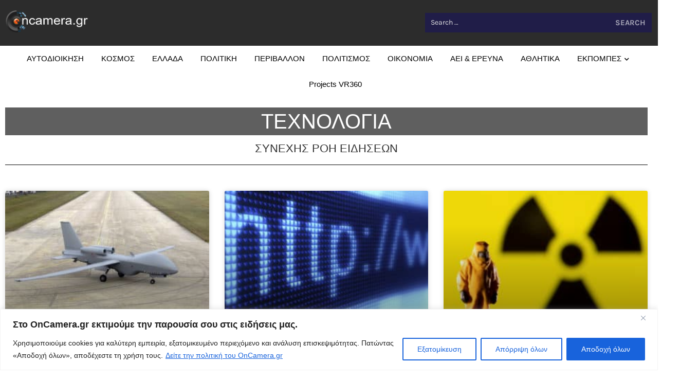

--- FILE ---
content_type: text/html; charset=UTF-8
request_url: https://oncamera.gr/category/eidiseis/texnologia/page/21/
body_size: 26257
content:
<!DOCTYPE html>
<html dir="ltr" lang="en-US" prefix="og: https://ogp.me/ns#">
<head>
	<meta charset="UTF-8">
		<title>ΤΕΧΝΟΛΟΓΙΑ Archives › OnCamera.gr - Page 21</title>

		<!-- All in One SEO 4.9.3 - aioseo.com -->
	<meta name="description" content="ΤΕΛΕΥΤΑΙΕΣ ΕΙΔΗΣΕΙΣ για την ΤΕΧΝΟΛΟΓΙΑ και τις ΕΞΕΛΙΞΕΙΣ - Page 21" />
	<meta name="robots" content="noindex, nofollow, max-image-preview:large" />
	<link rel="canonical" href="https://oncamera.gr/category/eidiseis/texnologia/" />
	<link rel="prev" href="https://oncamera.gr/category/eidiseis/texnologia/page/20/" />
	<link rel="next" href="https://oncamera.gr/category/eidiseis/texnologia/page/22/" />
	<meta name="generator" content="All in One SEO (AIOSEO) 4.9.3" />
		<script type="application/ld+json" class="aioseo-schema">
			{"@context":"https:\/\/schema.org","@graph":[{"@type":"BreadcrumbList","@id":"https:\/\/oncamera.gr\/category\/eidiseis\/texnologia\/page\/21\/#breadcrumblist","itemListElement":[{"@type":"ListItem","@id":"https:\/\/oncamera.gr#listItem","position":1,"name":"Home","item":"https:\/\/oncamera.gr","nextItem":{"@type":"ListItem","@id":"https:\/\/oncamera.gr\/category\/eidiseis\/#listItem","name":"\u0395\u0399\u0394\u0397\u03a3\u0395\u0399\u03a3"}},{"@type":"ListItem","@id":"https:\/\/oncamera.gr\/category\/eidiseis\/#listItem","position":2,"name":"\u0395\u0399\u0394\u0397\u03a3\u0395\u0399\u03a3","item":"https:\/\/oncamera.gr\/category\/eidiseis\/","nextItem":{"@type":"ListItem","@id":"https:\/\/oncamera.gr\/category\/eidiseis\/texnologia\/#listItem","name":"\u03a4\u0395\u03a7\u039d\u039f\u039b\u039f\u0393\u0399\u0391"},"previousItem":{"@type":"ListItem","@id":"https:\/\/oncamera.gr#listItem","name":"Home"}},{"@type":"ListItem","@id":"https:\/\/oncamera.gr\/category\/eidiseis\/texnologia\/#listItem","position":3,"name":"\u03a4\u0395\u03a7\u039d\u039f\u039b\u039f\u0393\u0399\u0391","item":"https:\/\/oncamera.gr\/category\/eidiseis\/texnologia\/","nextItem":{"@type":"ListItem","@id":"https:\/\/oncamera.gr\/category\/eidiseis\/texnologia\/page\/21#listItem","name":"Page 21"},"previousItem":{"@type":"ListItem","@id":"https:\/\/oncamera.gr\/category\/eidiseis\/#listItem","name":"\u0395\u0399\u0394\u0397\u03a3\u0395\u0399\u03a3"}},{"@type":"ListItem","@id":"https:\/\/oncamera.gr\/category\/eidiseis\/texnologia\/page\/21#listItem","position":4,"name":"Page 21","previousItem":{"@type":"ListItem","@id":"https:\/\/oncamera.gr\/category\/eidiseis\/texnologia\/#listItem","name":"\u03a4\u0395\u03a7\u039d\u039f\u039b\u039f\u0393\u0399\u0391"}}]},{"@type":"CollectionPage","@id":"https:\/\/oncamera.gr\/category\/eidiseis\/texnologia\/page\/21\/#collectionpage","url":"https:\/\/oncamera.gr\/category\/eidiseis\/texnologia\/page\/21\/","name":"\u03a4\u0395\u03a7\u039d\u039f\u039b\u039f\u0393\u0399\u0391 Archives \u203a OnCamera.gr - Page 21","description":"\u03a4\u0395\u039b\u0395\u03a5\u03a4\u0391\u0399\u0395\u03a3 \u0395\u0399\u0394\u0397\u03a3\u0395\u0399\u03a3 \u03b3\u03b9\u03b1 \u03c4\u03b7\u03bd \u03a4\u0395\u03a7\u039d\u039f\u039b\u039f\u0393\u0399\u0391 \u03ba\u03b1\u03b9 \u03c4\u03b9\u03c2 \u0395\u039e\u0395\u039b\u0399\u039e\u0395\u0399\u03a3 - Page 21","inLanguage":"en-US","isPartOf":{"@id":"https:\/\/oncamera.gr\/#website"},"breadcrumb":{"@id":"https:\/\/oncamera.gr\/category\/eidiseis\/texnologia\/page\/21\/#breadcrumblist"}},{"@type":"Organization","@id":"https:\/\/oncamera.gr\/#organization","name":"OnCamera.gr","description":"On Camera.gr webtv - \u0397 \u03b4\u03b9\u03b1\u03b4\u03b9\u03ba\u03c4\u03c5\u03b1\u03ba\u03ae \u03c4\u03b7\u03bb\u03b5\u03cc\u03c1\u03b1\u03c3\u03b7 \u03c4\u03b7\u03c2 \u03c4\u03bf\u03c0\u03b9\u03ba\u03ae\u03c2 \u03b1\u03c5\u03c4\u03bf\u03b4\u03b9\u03bf\u03af\u03ba\u03b7\u03c3\u03b7\u03c2.","url":"https:\/\/oncamera.gr\/","telephone":"+302108056324","logo":{"@type":"ImageObject","url":"https:\/\/oncamera.gr\/wp-content\/uploads\/2022\/01\/logo_on_camera_invert-1-e1641991904122.png","@id":"https:\/\/oncamera.gr\/category\/eidiseis\/texnologia\/page\/21\/#organizationLogo","width":1372,"height":396},"image":{"@id":"https:\/\/oncamera.gr\/category\/eidiseis\/texnologia\/page\/21\/#organizationLogo"},"sameAs":["https:\/\/www.youtube.com\/c\/OnCameragr"]},{"@type":"WebSite","@id":"https:\/\/oncamera.gr\/#website","url":"https:\/\/oncamera.gr\/","name":"OnCamera.gr","description":"On Camera.gr webtv - \u0397 \u03b4\u03b9\u03b1\u03b4\u03b9\u03ba\u03c4\u03c5\u03b1\u03ba\u03ae \u03c4\u03b7\u03bb\u03b5\u03cc\u03c1\u03b1\u03c3\u03b7 \u03c4\u03b7\u03c2 \u03c4\u03bf\u03c0\u03b9\u03ba\u03ae\u03c2 \u03b1\u03c5\u03c4\u03bf\u03b4\u03b9\u03bf\u03af\u03ba\u03b7\u03c3\u03b7\u03c2.","inLanguage":"en-US","publisher":{"@id":"https:\/\/oncamera.gr\/#organization"}}]}
		</script>
		<!-- All in One SEO -->

<link rel='dns-prefetch' href='//www.googletagmanager.com' />
<link rel='dns-prefetch' href='//stats.wp.com' />
<link rel="alternate" type="application/rss+xml" title="OnCamera.gr &raquo; Feed" href="https://oncamera.gr/feed/" />
<link rel="alternate" type="application/rss+xml" title="OnCamera.gr &raquo; Comments Feed" href="https://oncamera.gr/comments/feed/" />
<link rel="alternate" type="application/rss+xml" title="OnCamera.gr &raquo; ΤΕΧΝΟΛΟΓΙΑ Category Feed" href="https://oncamera.gr/category/eidiseis/texnologia/feed/" />
<style id='wp-img-auto-sizes-contain-inline-css'>
img:is([sizes=auto i],[sizes^="auto," i]){contain-intrinsic-size:3000px 1500px}
/*# sourceURL=wp-img-auto-sizes-contain-inline-css */
</style>
<link rel='stylesheet' id='dashicons-css' href='https://oncamera.gr/wp-includes/css/dashicons.min.css?ver=6.9' media='all' />
<link rel='stylesheet' id='post-views-counter-frontend-css' href='https://oncamera.gr/wp-content/plugins/post-views-counter/css/frontend.css?ver=1.7.0' media='all' />
<style id='wp-emoji-styles-inline-css'>

	img.wp-smiley, img.emoji {
		display: inline !important;
		border: none !important;
		box-shadow: none !important;
		height: 1em !important;
		width: 1em !important;
		margin: 0 0.07em !important;
		vertical-align: -0.1em !important;
		background: none !important;
		padding: 0 !important;
	}
/*# sourceURL=wp-emoji-styles-inline-css */
</style>
<link rel='stylesheet' id='wp-block-library-css' href='https://oncamera.gr/wp-includes/css/dist/block-library/style.min.css?ver=6.9' media='all' />
<link rel='stylesheet' id='aioseo/css/src/vue/standalone/blocks/table-of-contents/global.scss-css' href='https://oncamera.gr/wp-content/plugins/all-in-one-seo-pack/dist/Lite/assets/css/table-of-contents/global.e90f6d47.css?ver=4.9.3' media='all' />
<link rel='stylesheet' id='mediaelement-css' href='https://oncamera.gr/wp-includes/js/mediaelement/mediaelementplayer-legacy.min.css?ver=4.2.17' media='all' />
<link rel='stylesheet' id='wp-mediaelement-css' href='https://oncamera.gr/wp-includes/js/mediaelement/wp-mediaelement.min.css?ver=6.9' media='all' />
<style id='jetpack-sharing-buttons-style-inline-css'>
.jetpack-sharing-buttons__services-list{display:flex;flex-direction:row;flex-wrap:wrap;gap:0;list-style-type:none;margin:5px;padding:0}.jetpack-sharing-buttons__services-list.has-small-icon-size{font-size:12px}.jetpack-sharing-buttons__services-list.has-normal-icon-size{font-size:16px}.jetpack-sharing-buttons__services-list.has-large-icon-size{font-size:24px}.jetpack-sharing-buttons__services-list.has-huge-icon-size{font-size:36px}@media print{.jetpack-sharing-buttons__services-list{display:none!important}}.editor-styles-wrapper .wp-block-jetpack-sharing-buttons{gap:0;padding-inline-start:0}ul.jetpack-sharing-buttons__services-list.has-background{padding:1.25em 2.375em}
/*# sourceURL=https://oncamera.gr/wp-content/plugins/jetpack/_inc/blocks/sharing-buttons/view.css */
</style>
<style id='global-styles-inline-css'>
:root{--wp--preset--aspect-ratio--square: 1;--wp--preset--aspect-ratio--4-3: 4/3;--wp--preset--aspect-ratio--3-4: 3/4;--wp--preset--aspect-ratio--3-2: 3/2;--wp--preset--aspect-ratio--2-3: 2/3;--wp--preset--aspect-ratio--16-9: 16/9;--wp--preset--aspect-ratio--9-16: 9/16;--wp--preset--color--black: #000000;--wp--preset--color--cyan-bluish-gray: #abb8c3;--wp--preset--color--white: #ffffff;--wp--preset--color--pale-pink: #f78da7;--wp--preset--color--vivid-red: #cf2e2e;--wp--preset--color--luminous-vivid-orange: #ff6900;--wp--preset--color--luminous-vivid-amber: #fcb900;--wp--preset--color--light-green-cyan: #7bdcb5;--wp--preset--color--vivid-green-cyan: #00d084;--wp--preset--color--pale-cyan-blue: #8ed1fc;--wp--preset--color--vivid-cyan-blue: #0693e3;--wp--preset--color--vivid-purple: #9b51e0;--wp--preset--gradient--vivid-cyan-blue-to-vivid-purple: linear-gradient(135deg,rgb(6,147,227) 0%,rgb(155,81,224) 100%);--wp--preset--gradient--light-green-cyan-to-vivid-green-cyan: linear-gradient(135deg,rgb(122,220,180) 0%,rgb(0,208,130) 100%);--wp--preset--gradient--luminous-vivid-amber-to-luminous-vivid-orange: linear-gradient(135deg,rgb(252,185,0) 0%,rgb(255,105,0) 100%);--wp--preset--gradient--luminous-vivid-orange-to-vivid-red: linear-gradient(135deg,rgb(255,105,0) 0%,rgb(207,46,46) 100%);--wp--preset--gradient--very-light-gray-to-cyan-bluish-gray: linear-gradient(135deg,rgb(238,238,238) 0%,rgb(169,184,195) 100%);--wp--preset--gradient--cool-to-warm-spectrum: linear-gradient(135deg,rgb(74,234,220) 0%,rgb(151,120,209) 20%,rgb(207,42,186) 40%,rgb(238,44,130) 60%,rgb(251,105,98) 80%,rgb(254,248,76) 100%);--wp--preset--gradient--blush-light-purple: linear-gradient(135deg,rgb(255,206,236) 0%,rgb(152,150,240) 100%);--wp--preset--gradient--blush-bordeaux: linear-gradient(135deg,rgb(254,205,165) 0%,rgb(254,45,45) 50%,rgb(107,0,62) 100%);--wp--preset--gradient--luminous-dusk: linear-gradient(135deg,rgb(255,203,112) 0%,rgb(199,81,192) 50%,rgb(65,88,208) 100%);--wp--preset--gradient--pale-ocean: linear-gradient(135deg,rgb(255,245,203) 0%,rgb(182,227,212) 50%,rgb(51,167,181) 100%);--wp--preset--gradient--electric-grass: linear-gradient(135deg,rgb(202,248,128) 0%,rgb(113,206,126) 100%);--wp--preset--gradient--midnight: linear-gradient(135deg,rgb(2,3,129) 0%,rgb(40,116,252) 100%);--wp--preset--font-size--small: 13px;--wp--preset--font-size--medium: 20px;--wp--preset--font-size--large: 36px;--wp--preset--font-size--x-large: 42px;--wp--preset--spacing--20: 0.44rem;--wp--preset--spacing--30: 0.67rem;--wp--preset--spacing--40: 1rem;--wp--preset--spacing--50: 1.5rem;--wp--preset--spacing--60: 2.25rem;--wp--preset--spacing--70: 3.38rem;--wp--preset--spacing--80: 5.06rem;--wp--preset--shadow--natural: 6px 6px 9px rgba(0, 0, 0, 0.2);--wp--preset--shadow--deep: 12px 12px 50px rgba(0, 0, 0, 0.4);--wp--preset--shadow--sharp: 6px 6px 0px rgba(0, 0, 0, 0.2);--wp--preset--shadow--outlined: 6px 6px 0px -3px rgb(255, 255, 255), 6px 6px rgb(0, 0, 0);--wp--preset--shadow--crisp: 6px 6px 0px rgb(0, 0, 0);}:root { --wp--style--global--content-size: 800px;--wp--style--global--wide-size: 1200px; }:where(body) { margin: 0; }.wp-site-blocks > .alignleft { float: left; margin-right: 2em; }.wp-site-blocks > .alignright { float: right; margin-left: 2em; }.wp-site-blocks > .aligncenter { justify-content: center; margin-left: auto; margin-right: auto; }:where(.wp-site-blocks) > * { margin-block-start: 24px; margin-block-end: 0; }:where(.wp-site-blocks) > :first-child { margin-block-start: 0; }:where(.wp-site-blocks) > :last-child { margin-block-end: 0; }:root { --wp--style--block-gap: 24px; }:root :where(.is-layout-flow) > :first-child{margin-block-start: 0;}:root :where(.is-layout-flow) > :last-child{margin-block-end: 0;}:root :where(.is-layout-flow) > *{margin-block-start: 24px;margin-block-end: 0;}:root :where(.is-layout-constrained) > :first-child{margin-block-start: 0;}:root :where(.is-layout-constrained) > :last-child{margin-block-end: 0;}:root :where(.is-layout-constrained) > *{margin-block-start: 24px;margin-block-end: 0;}:root :where(.is-layout-flex){gap: 24px;}:root :where(.is-layout-grid){gap: 24px;}.is-layout-flow > .alignleft{float: left;margin-inline-start: 0;margin-inline-end: 2em;}.is-layout-flow > .alignright{float: right;margin-inline-start: 2em;margin-inline-end: 0;}.is-layout-flow > .aligncenter{margin-left: auto !important;margin-right: auto !important;}.is-layout-constrained > .alignleft{float: left;margin-inline-start: 0;margin-inline-end: 2em;}.is-layout-constrained > .alignright{float: right;margin-inline-start: 2em;margin-inline-end: 0;}.is-layout-constrained > .aligncenter{margin-left: auto !important;margin-right: auto !important;}.is-layout-constrained > :where(:not(.alignleft):not(.alignright):not(.alignfull)){max-width: var(--wp--style--global--content-size);margin-left: auto !important;margin-right: auto !important;}.is-layout-constrained > .alignwide{max-width: var(--wp--style--global--wide-size);}body .is-layout-flex{display: flex;}.is-layout-flex{flex-wrap: wrap;align-items: center;}.is-layout-flex > :is(*, div){margin: 0;}body .is-layout-grid{display: grid;}.is-layout-grid > :is(*, div){margin: 0;}body{padding-top: 0px;padding-right: 0px;padding-bottom: 0px;padding-left: 0px;}a:where(:not(.wp-element-button)){text-decoration: underline;}:root :where(.wp-element-button, .wp-block-button__link){background-color: #32373c;border-width: 0;color: #fff;font-family: inherit;font-size: inherit;font-style: inherit;font-weight: inherit;letter-spacing: inherit;line-height: inherit;padding-top: calc(0.667em + 2px);padding-right: calc(1.333em + 2px);padding-bottom: calc(0.667em + 2px);padding-left: calc(1.333em + 2px);text-decoration: none;text-transform: inherit;}.has-black-color{color: var(--wp--preset--color--black) !important;}.has-cyan-bluish-gray-color{color: var(--wp--preset--color--cyan-bluish-gray) !important;}.has-white-color{color: var(--wp--preset--color--white) !important;}.has-pale-pink-color{color: var(--wp--preset--color--pale-pink) !important;}.has-vivid-red-color{color: var(--wp--preset--color--vivid-red) !important;}.has-luminous-vivid-orange-color{color: var(--wp--preset--color--luminous-vivid-orange) !important;}.has-luminous-vivid-amber-color{color: var(--wp--preset--color--luminous-vivid-amber) !important;}.has-light-green-cyan-color{color: var(--wp--preset--color--light-green-cyan) !important;}.has-vivid-green-cyan-color{color: var(--wp--preset--color--vivid-green-cyan) !important;}.has-pale-cyan-blue-color{color: var(--wp--preset--color--pale-cyan-blue) !important;}.has-vivid-cyan-blue-color{color: var(--wp--preset--color--vivid-cyan-blue) !important;}.has-vivid-purple-color{color: var(--wp--preset--color--vivid-purple) !important;}.has-black-background-color{background-color: var(--wp--preset--color--black) !important;}.has-cyan-bluish-gray-background-color{background-color: var(--wp--preset--color--cyan-bluish-gray) !important;}.has-white-background-color{background-color: var(--wp--preset--color--white) !important;}.has-pale-pink-background-color{background-color: var(--wp--preset--color--pale-pink) !important;}.has-vivid-red-background-color{background-color: var(--wp--preset--color--vivid-red) !important;}.has-luminous-vivid-orange-background-color{background-color: var(--wp--preset--color--luminous-vivid-orange) !important;}.has-luminous-vivid-amber-background-color{background-color: var(--wp--preset--color--luminous-vivid-amber) !important;}.has-light-green-cyan-background-color{background-color: var(--wp--preset--color--light-green-cyan) !important;}.has-vivid-green-cyan-background-color{background-color: var(--wp--preset--color--vivid-green-cyan) !important;}.has-pale-cyan-blue-background-color{background-color: var(--wp--preset--color--pale-cyan-blue) !important;}.has-vivid-cyan-blue-background-color{background-color: var(--wp--preset--color--vivid-cyan-blue) !important;}.has-vivid-purple-background-color{background-color: var(--wp--preset--color--vivid-purple) !important;}.has-black-border-color{border-color: var(--wp--preset--color--black) !important;}.has-cyan-bluish-gray-border-color{border-color: var(--wp--preset--color--cyan-bluish-gray) !important;}.has-white-border-color{border-color: var(--wp--preset--color--white) !important;}.has-pale-pink-border-color{border-color: var(--wp--preset--color--pale-pink) !important;}.has-vivid-red-border-color{border-color: var(--wp--preset--color--vivid-red) !important;}.has-luminous-vivid-orange-border-color{border-color: var(--wp--preset--color--luminous-vivid-orange) !important;}.has-luminous-vivid-amber-border-color{border-color: var(--wp--preset--color--luminous-vivid-amber) !important;}.has-light-green-cyan-border-color{border-color: var(--wp--preset--color--light-green-cyan) !important;}.has-vivid-green-cyan-border-color{border-color: var(--wp--preset--color--vivid-green-cyan) !important;}.has-pale-cyan-blue-border-color{border-color: var(--wp--preset--color--pale-cyan-blue) !important;}.has-vivid-cyan-blue-border-color{border-color: var(--wp--preset--color--vivid-cyan-blue) !important;}.has-vivid-purple-border-color{border-color: var(--wp--preset--color--vivid-purple) !important;}.has-vivid-cyan-blue-to-vivid-purple-gradient-background{background: var(--wp--preset--gradient--vivid-cyan-blue-to-vivid-purple) !important;}.has-light-green-cyan-to-vivid-green-cyan-gradient-background{background: var(--wp--preset--gradient--light-green-cyan-to-vivid-green-cyan) !important;}.has-luminous-vivid-amber-to-luminous-vivid-orange-gradient-background{background: var(--wp--preset--gradient--luminous-vivid-amber-to-luminous-vivid-orange) !important;}.has-luminous-vivid-orange-to-vivid-red-gradient-background{background: var(--wp--preset--gradient--luminous-vivid-orange-to-vivid-red) !important;}.has-very-light-gray-to-cyan-bluish-gray-gradient-background{background: var(--wp--preset--gradient--very-light-gray-to-cyan-bluish-gray) !important;}.has-cool-to-warm-spectrum-gradient-background{background: var(--wp--preset--gradient--cool-to-warm-spectrum) !important;}.has-blush-light-purple-gradient-background{background: var(--wp--preset--gradient--blush-light-purple) !important;}.has-blush-bordeaux-gradient-background{background: var(--wp--preset--gradient--blush-bordeaux) !important;}.has-luminous-dusk-gradient-background{background: var(--wp--preset--gradient--luminous-dusk) !important;}.has-pale-ocean-gradient-background{background: var(--wp--preset--gradient--pale-ocean) !important;}.has-electric-grass-gradient-background{background: var(--wp--preset--gradient--electric-grass) !important;}.has-midnight-gradient-background{background: var(--wp--preset--gradient--midnight) !important;}.has-small-font-size{font-size: var(--wp--preset--font-size--small) !important;}.has-medium-font-size{font-size: var(--wp--preset--font-size--medium) !important;}.has-large-font-size{font-size: var(--wp--preset--font-size--large) !important;}.has-x-large-font-size{font-size: var(--wp--preset--font-size--x-large) !important;}
:root :where(.wp-block-pullquote){font-size: 1.5em;line-height: 1.6;}
/*# sourceURL=global-styles-inline-css */
</style>
<link rel='stylesheet' id='hello-elementor-css' href='https://oncamera.gr/wp-content/themes/hello-elementor/assets/css/reset.css?ver=3.4.5' media='all' />
<link rel='stylesheet' id='hello-elementor-theme-style-css' href='https://oncamera.gr/wp-content/themes/hello-elementor/assets/css/theme.css?ver=3.4.5' media='all' />
<link rel='stylesheet' id='hello-elementor-header-footer-css' href='https://oncamera.gr/wp-content/themes/hello-elementor/assets/css/header-footer.css?ver=3.4.5' media='all' />
<link rel='stylesheet' id='elementor-frontend-css' href='https://oncamera.gr/wp-content/plugins/elementor/assets/css/frontend.min.css?ver=3.34.1' media='all' />
<link rel='stylesheet' id='elementor-post-43107-css' href='https://oncamera.gr/wp-content/uploads/elementor/css/post-43107.css?ver=1768469848' media='all' />
<script id="cookie-law-info-js-extra">
var _ckyConfig = {"_ipData":[],"_assetsURL":"https://oncamera.gr/wp-content/plugins/cookie-law-info/lite/frontend/images/","_publicURL":"https://oncamera.gr","_expiry":"365","_categories":[{"name":"Necessary","slug":"necessary","isNecessary":true,"ccpaDoNotSell":true,"cookies":[],"active":true,"defaultConsent":{"gdpr":true,"ccpa":true}},{"name":"Functional","slug":"functional","isNecessary":false,"ccpaDoNotSell":true,"cookies":[],"active":true,"defaultConsent":{"gdpr":false,"ccpa":false}},{"name":"Analytics","slug":"analytics","isNecessary":false,"ccpaDoNotSell":true,"cookies":[],"active":true,"defaultConsent":{"gdpr":false,"ccpa":false}},{"name":"Performance","slug":"performance","isNecessary":false,"ccpaDoNotSell":true,"cookies":[],"active":true,"defaultConsent":{"gdpr":false,"ccpa":false}},{"name":"Advertisement","slug":"advertisement","isNecessary":false,"ccpaDoNotSell":true,"cookies":[],"active":true,"defaultConsent":{"gdpr":false,"ccpa":false}}],"_activeLaw":"gdpr","_rootDomain":"","_block":"1","_showBanner":"1","_bannerConfig":{"settings":{"type":"banner","preferenceCenterType":"popup","position":"bottom","applicableLaw":"gdpr"},"behaviours":{"reloadBannerOnAccept":false,"loadAnalyticsByDefault":false,"animations":{"onLoad":"animate","onHide":"sticky"}},"config":{"revisitConsent":{"status":true,"tag":"revisit-consent","position":"bottom-left","meta":{"url":"#"},"styles":{"background-color":"#0056A7"},"elements":{"title":{"type":"text","tag":"revisit-consent-title","status":true,"styles":{"color":"#0056a7"}}}},"preferenceCenter":{"toggle":{"status":true,"tag":"detail-category-toggle","type":"toggle","states":{"active":{"styles":{"background-color":"#1863DC"}},"inactive":{"styles":{"background-color":"#D0D5D2"}}}}},"categoryPreview":{"status":false,"toggle":{"status":true,"tag":"detail-category-preview-toggle","type":"toggle","states":{"active":{"styles":{"background-color":"#1863DC"}},"inactive":{"styles":{"background-color":"#D0D5D2"}}}}},"videoPlaceholder":{"status":true,"styles":{"background-color":"#000000","border-color":"#000000","color":"#ffffff"}},"readMore":{"status":true,"tag":"readmore-button","type":"link","meta":{"noFollow":true,"newTab":true},"styles":{"color":"#1863DC","background-color":"transparent","border-color":"transparent"}},"showMore":{"status":true,"tag":"show-desc-button","type":"button","styles":{"color":"#1863DC"}},"showLess":{"status":true,"tag":"hide-desc-button","type":"button","styles":{"color":"#1863DC"}},"alwaysActive":{"status":true,"tag":"always-active","styles":{"color":"#008000"}},"manualLinks":{"status":true,"tag":"manual-links","type":"link","styles":{"color":"#1863DC"}},"auditTable":{"status":true},"optOption":{"status":true,"toggle":{"status":true,"tag":"optout-option-toggle","type":"toggle","states":{"active":{"styles":{"background-color":"#1863dc"}},"inactive":{"styles":{"background-color":"#FFFFFF"}}}}}}},"_version":"3.3.9.1","_logConsent":"1","_tags":[{"tag":"accept-button","styles":{"color":"#FFFFFF","background-color":"#1863DC","border-color":"#1863DC"}},{"tag":"reject-button","styles":{"color":"#1863DC","background-color":"transparent","border-color":"#1863DC"}},{"tag":"settings-button","styles":{"color":"#1863DC","background-color":"transparent","border-color":"#1863DC"}},{"tag":"readmore-button","styles":{"color":"#1863DC","background-color":"transparent","border-color":"transparent"}},{"tag":"donotsell-button","styles":{"color":"#1863DC","background-color":"transparent","border-color":"transparent"}},{"tag":"show-desc-button","styles":{"color":"#1863DC"}},{"tag":"hide-desc-button","styles":{"color":"#1863DC"}},{"tag":"cky-always-active","styles":[]},{"tag":"cky-link","styles":[]},{"tag":"accept-button","styles":{"color":"#FFFFFF","background-color":"#1863DC","border-color":"#1863DC"}},{"tag":"revisit-consent","styles":{"background-color":"#0056A7"}}],"_shortCodes":[{"key":"cky_readmore","content":"\u003Ca href=\"https://oncamera.gr/about/\" class=\"cky-policy\" aria-label=\"\u0394\u03b5\u03af\u03c4\u03b5 \u03c4\u03b7\u03bd \u03c0\u03bf\u03bb\u03b9\u03c4\u03b9\u03ba\u03ae \u03c4\u03bf\u03c5 OnCamera.gr\" target=\"_blank\" rel=\"noopener\" data-cky-tag=\"readmore-button\"\u003E\u0394\u03b5\u03af\u03c4\u03b5 \u03c4\u03b7\u03bd \u03c0\u03bf\u03bb\u03b9\u03c4\u03b9\u03ba\u03ae \u03c4\u03bf\u03c5 OnCamera.gr\u003C/a\u003E","tag":"readmore-button","status":true,"attributes":{"rel":"nofollow","target":"_blank"}},{"key":"cky_show_desc","content":"\u003Cbutton class=\"cky-show-desc-btn\" data-cky-tag=\"show-desc-button\" aria-label=\"Show more\"\u003EShow more\u003C/button\u003E","tag":"show-desc-button","status":true,"attributes":[]},{"key":"cky_hide_desc","content":"\u003Cbutton class=\"cky-show-desc-btn\" data-cky-tag=\"hide-desc-button\" aria-label=\"Show less\"\u003EShow less\u003C/button\u003E","tag":"hide-desc-button","status":true,"attributes":[]},{"key":"cky_optout_show_desc","content":"[cky_optout_show_desc]","tag":"optout-show-desc-button","status":true,"attributes":[]},{"key":"cky_optout_hide_desc","content":"[cky_optout_hide_desc]","tag":"optout-hide-desc-button","status":true,"attributes":[]},{"key":"cky_category_toggle_label","content":"[cky_{{status}}_category_label] [cky_preference_{{category_slug}}_title]","tag":"","status":true,"attributes":[]},{"key":"cky_enable_category_label","content":"Enable","tag":"","status":true,"attributes":[]},{"key":"cky_disable_category_label","content":"Disable","tag":"","status":true,"attributes":[]},{"key":"cky_video_placeholder","content":"\u003Cdiv class=\"video-placeholder-normal\" data-cky-tag=\"video-placeholder\" id=\"[UNIQUEID]\"\u003E\u003Cp class=\"video-placeholder-text-normal\" data-cky-tag=\"placeholder-title\"\u003EPlease accept cookies to access this content\u003C/p\u003E\u003C/div\u003E","tag":"","status":true,"attributes":[]},{"key":"cky_enable_optout_label","content":"Enable","tag":"","status":true,"attributes":[]},{"key":"cky_disable_optout_label","content":"Disable","tag":"","status":true,"attributes":[]},{"key":"cky_optout_toggle_label","content":"[cky_{{status}}_optout_label] [cky_optout_option_title]","tag":"","status":true,"attributes":[]},{"key":"cky_optout_option_title","content":"Do Not Sell or Share My Personal Information","tag":"","status":true,"attributes":[]},{"key":"cky_optout_close_label","content":"Close","tag":"","status":true,"attributes":[]},{"key":"cky_preference_close_label","content":"Close","tag":"","status":true,"attributes":[]}],"_rtl":"","_language":"en","_providersToBlock":[]};
var _ckyStyles = {"css":".cky-overlay{background: #000000; opacity: 0.4; position: fixed; top: 0; left: 0; width: 100%; height: 100%; z-index: 99999999;}.cky-hide{display: none;}.cky-btn-revisit-wrapper{display: flex; align-items: center; justify-content: center; background: #0056a7; width: 45px; height: 45px; border-radius: 50%; position: fixed; z-index: 999999; cursor: pointer;}.cky-revisit-bottom-left{bottom: 15px; left: 15px;}.cky-revisit-bottom-right{bottom: 15px; right: 15px;}.cky-btn-revisit-wrapper .cky-btn-revisit{display: flex; align-items: center; justify-content: center; background: none; border: none; cursor: pointer; position: relative; margin: 0; padding: 0;}.cky-btn-revisit-wrapper .cky-btn-revisit img{max-width: fit-content; margin: 0; height: 30px; width: 30px;}.cky-revisit-bottom-left:hover::before{content: attr(data-tooltip); position: absolute; background: #4e4b66; color: #ffffff; left: calc(100% + 7px); font-size: 12px; line-height: 16px; width: max-content; padding: 4px 8px; border-radius: 4px;}.cky-revisit-bottom-left:hover::after{position: absolute; content: \"\"; border: 5px solid transparent; left: calc(100% + 2px); border-left-width: 0; border-right-color: #4e4b66;}.cky-revisit-bottom-right:hover::before{content: attr(data-tooltip); position: absolute; background: #4e4b66; color: #ffffff; right: calc(100% + 7px); font-size: 12px; line-height: 16px; width: max-content; padding: 4px 8px; border-radius: 4px;}.cky-revisit-bottom-right:hover::after{position: absolute; content: \"\"; border: 5px solid transparent; right: calc(100% + 2px); border-right-width: 0; border-left-color: #4e4b66;}.cky-revisit-hide{display: none;}.cky-consent-container{position: fixed; width: 100%; box-sizing: border-box; z-index: 9999999;}.cky-consent-container .cky-consent-bar{background: #ffffff; border: 1px solid; padding: 16.5px 24px; box-shadow: 0 -1px 10px 0 #acabab4d;}.cky-banner-bottom{bottom: 0; left: 0;}.cky-banner-top{top: 0; left: 0;}.cky-custom-brand-logo-wrapper .cky-custom-brand-logo{width: 100px; height: auto; margin: 0 0 12px 0;}.cky-notice .cky-title{color: #212121; font-weight: 700; font-size: 18px; line-height: 24px; margin: 0 0 12px 0;}.cky-notice-group{display: flex; justify-content: space-between; align-items: center; font-size: 14px; line-height: 24px; font-weight: 400;}.cky-notice-des *,.cky-preference-content-wrapper *,.cky-accordion-header-des *,.cky-gpc-wrapper .cky-gpc-desc *{font-size: 14px;}.cky-notice-des{color: #212121; font-size: 14px; line-height: 24px; font-weight: 400;}.cky-notice-des img{height: 25px; width: 25px;}.cky-consent-bar .cky-notice-des p,.cky-gpc-wrapper .cky-gpc-desc p,.cky-preference-body-wrapper .cky-preference-content-wrapper p,.cky-accordion-header-wrapper .cky-accordion-header-des p,.cky-cookie-des-table li div:last-child p{color: inherit; margin-top: 0; overflow-wrap: break-word;}.cky-notice-des P:last-child,.cky-preference-content-wrapper p:last-child,.cky-cookie-des-table li div:last-child p:last-child,.cky-gpc-wrapper .cky-gpc-desc p:last-child{margin-bottom: 0;}.cky-notice-des a.cky-policy,.cky-notice-des button.cky-policy{font-size: 14px; color: #1863dc; white-space: nowrap; cursor: pointer; background: transparent; border: 1px solid; text-decoration: underline;}.cky-notice-des button.cky-policy{padding: 0;}.cky-notice-des a.cky-policy:focus-visible,.cky-notice-des button.cky-policy:focus-visible,.cky-preference-content-wrapper .cky-show-desc-btn:focus-visible,.cky-accordion-header .cky-accordion-btn:focus-visible,.cky-preference-header .cky-btn-close:focus-visible,.cky-switch input[type=\"checkbox\"]:focus-visible,.cky-footer-wrapper a:focus-visible,.cky-btn:focus-visible{outline: 2px solid #1863dc; outline-offset: 2px;}.cky-btn:focus:not(:focus-visible),.cky-accordion-header .cky-accordion-btn:focus:not(:focus-visible),.cky-preference-content-wrapper .cky-show-desc-btn:focus:not(:focus-visible),.cky-btn-revisit-wrapper .cky-btn-revisit:focus:not(:focus-visible),.cky-preference-header .cky-btn-close:focus:not(:focus-visible),.cky-consent-bar .cky-banner-btn-close:focus:not(:focus-visible){outline: 0;}button.cky-show-desc-btn:not(:hover):not(:active){color: #1863dc; background: transparent;}button.cky-accordion-btn:not(:hover):not(:active),button.cky-banner-btn-close:not(:hover):not(:active),button.cky-btn-close:not(:hover):not(:active),button.cky-btn-revisit:not(:hover):not(:active){background: transparent;}.cky-consent-bar button:hover,.cky-modal.cky-modal-open button:hover,.cky-consent-bar button:focus,.cky-modal.cky-modal-open button:focus{text-decoration: none;}.cky-notice-btn-wrapper{display: flex; justify-content: center; align-items: center; margin-left: 15px;}.cky-notice-btn-wrapper .cky-btn{text-shadow: none; box-shadow: none;}.cky-btn{font-size: 14px; font-family: inherit; line-height: 24px; padding: 8px 27px; font-weight: 500; margin: 0 8px 0 0; border-radius: 2px; white-space: nowrap; cursor: pointer; text-align: center; text-transform: none; min-height: 0;}.cky-btn:hover{opacity: 0.8;}.cky-btn-customize{color: #1863dc; background: transparent; border: 2px solid #1863dc;}.cky-btn-reject{color: #1863dc; background: transparent; border: 2px solid #1863dc;}.cky-btn-accept{background: #1863dc; color: #ffffff; border: 2px solid #1863dc;}.cky-btn:last-child{margin-right: 0;}@media (max-width: 768px){.cky-notice-group{display: block;}.cky-notice-btn-wrapper{margin-left: 0;}.cky-notice-btn-wrapper .cky-btn{flex: auto; max-width: 100%; margin-top: 10px; white-space: unset;}}@media (max-width: 576px){.cky-notice-btn-wrapper{flex-direction: column;}.cky-custom-brand-logo-wrapper, .cky-notice .cky-title, .cky-notice-des, .cky-notice-btn-wrapper{padding: 0 28px;}.cky-consent-container .cky-consent-bar{padding: 16.5px 0;}.cky-notice-des{max-height: 40vh; overflow-y: scroll;}.cky-notice-btn-wrapper .cky-btn{width: 100%; padding: 8px; margin-right: 0;}.cky-notice-btn-wrapper .cky-btn-accept{order: 1;}.cky-notice-btn-wrapper .cky-btn-reject{order: 3;}.cky-notice-btn-wrapper .cky-btn-customize{order: 2;}}@media (max-width: 425px){.cky-custom-brand-logo-wrapper, .cky-notice .cky-title, .cky-notice-des, .cky-notice-btn-wrapper{padding: 0 24px;}.cky-notice-btn-wrapper{flex-direction: column;}.cky-btn{width: 100%; margin: 10px 0 0 0;}.cky-notice-btn-wrapper .cky-btn-customize{order: 2;}.cky-notice-btn-wrapper .cky-btn-reject{order: 3;}.cky-notice-btn-wrapper .cky-btn-accept{order: 1; margin-top: 16px;}}@media (max-width: 352px){.cky-notice .cky-title{font-size: 16px;}.cky-notice-des *{font-size: 12px;}.cky-notice-des, .cky-btn{font-size: 12px;}}.cky-modal.cky-modal-open{display: flex; visibility: visible; -webkit-transform: translate(-50%, -50%); -moz-transform: translate(-50%, -50%); -ms-transform: translate(-50%, -50%); -o-transform: translate(-50%, -50%); transform: translate(-50%, -50%); top: 50%; left: 50%; transition: all 1s ease;}.cky-modal{box-shadow: 0 32px 68px rgba(0, 0, 0, 0.3); margin: 0 auto; position: fixed; max-width: 100%; background: #ffffff; top: 50%; box-sizing: border-box; border-radius: 6px; z-index: 999999999; color: #212121; -webkit-transform: translate(-50%, 100%); -moz-transform: translate(-50%, 100%); -ms-transform: translate(-50%, 100%); -o-transform: translate(-50%, 100%); transform: translate(-50%, 100%); visibility: hidden; transition: all 0s ease;}.cky-preference-center{max-height: 79vh; overflow: hidden; width: 845px; overflow: hidden; flex: 1 1 0; display: flex; flex-direction: column; border-radius: 6px;}.cky-preference-header{display: flex; align-items: center; justify-content: space-between; padding: 22px 24px; border-bottom: 1px solid;}.cky-preference-header .cky-preference-title{font-size: 18px; font-weight: 700; line-height: 24px;}.cky-preference-header .cky-btn-close{margin: 0; cursor: pointer; vertical-align: middle; padding: 0; background: none; border: none; width: 24px; height: 24px; min-height: 0; line-height: 0; text-shadow: none; box-shadow: none;}.cky-preference-header .cky-btn-close img{margin: 0; height: 10px; width: 10px;}.cky-preference-body-wrapper{padding: 0 24px; flex: 1; overflow: auto; box-sizing: border-box;}.cky-preference-content-wrapper,.cky-gpc-wrapper .cky-gpc-desc{font-size: 14px; line-height: 24px; font-weight: 400; padding: 12px 0;}.cky-preference-content-wrapper{border-bottom: 1px solid;}.cky-preference-content-wrapper img{height: 25px; width: 25px;}.cky-preference-content-wrapper .cky-show-desc-btn{font-size: 14px; font-family: inherit; color: #1863dc; text-decoration: none; line-height: 24px; padding: 0; margin: 0; white-space: nowrap; cursor: pointer; background: transparent; border-color: transparent; text-transform: none; min-height: 0; text-shadow: none; box-shadow: none;}.cky-accordion-wrapper{margin-bottom: 10px;}.cky-accordion{border-bottom: 1px solid;}.cky-accordion:last-child{border-bottom: none;}.cky-accordion .cky-accordion-item{display: flex; margin-top: 10px;}.cky-accordion .cky-accordion-body{display: none;}.cky-accordion.cky-accordion-active .cky-accordion-body{display: block; padding: 0 22px; margin-bottom: 16px;}.cky-accordion-header-wrapper{cursor: pointer; width: 100%;}.cky-accordion-item .cky-accordion-header{display: flex; justify-content: space-between; align-items: center;}.cky-accordion-header .cky-accordion-btn{font-size: 16px; font-family: inherit; color: #212121; line-height: 24px; background: none; border: none; font-weight: 700; padding: 0; margin: 0; cursor: pointer; text-transform: none; min-height: 0; text-shadow: none; box-shadow: none;}.cky-accordion-header .cky-always-active{color: #008000; font-weight: 600; line-height: 24px; font-size: 14px;}.cky-accordion-header-des{font-size: 14px; line-height: 24px; margin: 10px 0 16px 0;}.cky-accordion-chevron{margin-right: 22px; position: relative; cursor: pointer;}.cky-accordion-chevron-hide{display: none;}.cky-accordion .cky-accordion-chevron i::before{content: \"\"; position: absolute; border-right: 1.4px solid; border-bottom: 1.4px solid; border-color: inherit; height: 6px; width: 6px; -webkit-transform: rotate(-45deg); -moz-transform: rotate(-45deg); -ms-transform: rotate(-45deg); -o-transform: rotate(-45deg); transform: rotate(-45deg); transition: all 0.2s ease-in-out; top: 8px;}.cky-accordion.cky-accordion-active .cky-accordion-chevron i::before{-webkit-transform: rotate(45deg); -moz-transform: rotate(45deg); -ms-transform: rotate(45deg); -o-transform: rotate(45deg); transform: rotate(45deg);}.cky-audit-table{background: #f4f4f4; border-radius: 6px;}.cky-audit-table .cky-empty-cookies-text{color: inherit; font-size: 12px; line-height: 24px; margin: 0; padding: 10px;}.cky-audit-table .cky-cookie-des-table{font-size: 12px; line-height: 24px; font-weight: normal; padding: 15px 10px; border-bottom: 1px solid; border-bottom-color: inherit; margin: 0;}.cky-audit-table .cky-cookie-des-table:last-child{border-bottom: none;}.cky-audit-table .cky-cookie-des-table li{list-style-type: none; display: flex; padding: 3px 0;}.cky-audit-table .cky-cookie-des-table li:first-child{padding-top: 0;}.cky-cookie-des-table li div:first-child{width: 100px; font-weight: 600; word-break: break-word; word-wrap: break-word;}.cky-cookie-des-table li div:last-child{flex: 1; word-break: break-word; word-wrap: break-word; margin-left: 8px;}.cky-footer-shadow{display: block; width: 100%; height: 40px; background: linear-gradient(180deg, rgba(255, 255, 255, 0) 0%, #ffffff 100%); position: absolute; bottom: calc(100% - 1px);}.cky-footer-wrapper{position: relative;}.cky-prefrence-btn-wrapper{display: flex; flex-wrap: wrap; align-items: center; justify-content: center; padding: 22px 24px; border-top: 1px solid;}.cky-prefrence-btn-wrapper .cky-btn{flex: auto; max-width: 100%; text-shadow: none; box-shadow: none;}.cky-btn-preferences{color: #1863dc; background: transparent; border: 2px solid #1863dc;}.cky-preference-header,.cky-preference-body-wrapper,.cky-preference-content-wrapper,.cky-accordion-wrapper,.cky-accordion,.cky-accordion-wrapper,.cky-footer-wrapper,.cky-prefrence-btn-wrapper{border-color: inherit;}@media (max-width: 845px){.cky-modal{max-width: calc(100% - 16px);}}@media (max-width: 576px){.cky-modal{max-width: 100%;}.cky-preference-center{max-height: 100vh;}.cky-prefrence-btn-wrapper{flex-direction: column;}.cky-accordion.cky-accordion-active .cky-accordion-body{padding-right: 0;}.cky-prefrence-btn-wrapper .cky-btn{width: 100%; margin: 10px 0 0 0;}.cky-prefrence-btn-wrapper .cky-btn-reject{order: 3;}.cky-prefrence-btn-wrapper .cky-btn-accept{order: 1; margin-top: 0;}.cky-prefrence-btn-wrapper .cky-btn-preferences{order: 2;}}@media (max-width: 425px){.cky-accordion-chevron{margin-right: 15px;}.cky-notice-btn-wrapper{margin-top: 0;}.cky-accordion.cky-accordion-active .cky-accordion-body{padding: 0 15px;}}@media (max-width: 352px){.cky-preference-header .cky-preference-title{font-size: 16px;}.cky-preference-header{padding: 16px 24px;}.cky-preference-content-wrapper *, .cky-accordion-header-des *{font-size: 12px;}.cky-preference-content-wrapper, .cky-preference-content-wrapper .cky-show-more, .cky-accordion-header .cky-always-active, .cky-accordion-header-des, .cky-preference-content-wrapper .cky-show-desc-btn, .cky-notice-des a.cky-policy{font-size: 12px;}.cky-accordion-header .cky-accordion-btn{font-size: 14px;}}.cky-switch{display: flex;}.cky-switch input[type=\"checkbox\"]{position: relative; width: 44px; height: 24px; margin: 0; background: #d0d5d2; -webkit-appearance: none; border-radius: 50px; cursor: pointer; outline: 0; border: none; top: 0;}.cky-switch input[type=\"checkbox\"]:checked{background: #1863dc;}.cky-switch input[type=\"checkbox\"]:before{position: absolute; content: \"\"; height: 20px; width: 20px; left: 2px; bottom: 2px; border-radius: 50%; background-color: white; -webkit-transition: 0.4s; transition: 0.4s; margin: 0;}.cky-switch input[type=\"checkbox\"]:after{display: none;}.cky-switch input[type=\"checkbox\"]:checked:before{-webkit-transform: translateX(20px); -ms-transform: translateX(20px); transform: translateX(20px);}@media (max-width: 425px){.cky-switch input[type=\"checkbox\"]{width: 38px; height: 21px;}.cky-switch input[type=\"checkbox\"]:before{height: 17px; width: 17px;}.cky-switch input[type=\"checkbox\"]:checked:before{-webkit-transform: translateX(17px); -ms-transform: translateX(17px); transform: translateX(17px);}}.cky-consent-bar .cky-banner-btn-close{position: absolute; right: 9px; top: 5px; background: none; border: none; cursor: pointer; padding: 0; margin: 0; min-height: 0; line-height: 0; height: 24px; width: 24px; text-shadow: none; box-shadow: none;}.cky-consent-bar .cky-banner-btn-close img{height: 9px; width: 9px; margin: 0;}.cky-notice-btn-wrapper .cky-btn-do-not-sell{font-size: 14px; line-height: 24px; padding: 6px 0; margin: 0; font-weight: 500; background: none; border-radius: 2px; border: none; cursor: pointer; text-align: left; color: #1863dc; background: transparent; border-color: transparent; box-shadow: none; text-shadow: none;}.cky-consent-bar .cky-banner-btn-close:focus-visible,.cky-notice-btn-wrapper .cky-btn-do-not-sell:focus-visible,.cky-opt-out-btn-wrapper .cky-btn:focus-visible,.cky-opt-out-checkbox-wrapper input[type=\"checkbox\"].cky-opt-out-checkbox:focus-visible{outline: 2px solid #1863dc; outline-offset: 2px;}@media (max-width: 768px){.cky-notice-btn-wrapper{margin-left: 0; margin-top: 10px; justify-content: left;}.cky-notice-btn-wrapper .cky-btn-do-not-sell{padding: 0;}}@media (max-width: 352px){.cky-notice-btn-wrapper .cky-btn-do-not-sell, .cky-notice-des a.cky-policy{font-size: 12px;}}.cky-opt-out-wrapper{padding: 12px 0;}.cky-opt-out-wrapper .cky-opt-out-checkbox-wrapper{display: flex; align-items: center;}.cky-opt-out-checkbox-wrapper .cky-opt-out-checkbox-label{font-size: 16px; font-weight: 700; line-height: 24px; margin: 0 0 0 12px; cursor: pointer;}.cky-opt-out-checkbox-wrapper input[type=\"checkbox\"].cky-opt-out-checkbox{background-color: #ffffff; border: 1px solid black; width: 20px; height: 18.5px; margin: 0; -webkit-appearance: none; position: relative; display: flex; align-items: center; justify-content: center; border-radius: 2px; cursor: pointer;}.cky-opt-out-checkbox-wrapper input[type=\"checkbox\"].cky-opt-out-checkbox:checked{background-color: #1863dc; border: none;}.cky-opt-out-checkbox-wrapper input[type=\"checkbox\"].cky-opt-out-checkbox:checked::after{left: 6px; bottom: 4px; width: 7px; height: 13px; border: solid #ffffff; border-width: 0 3px 3px 0; border-radius: 2px; -webkit-transform: rotate(45deg); -ms-transform: rotate(45deg); transform: rotate(45deg); content: \"\"; position: absolute; box-sizing: border-box;}.cky-opt-out-checkbox-wrapper.cky-disabled .cky-opt-out-checkbox-label,.cky-opt-out-checkbox-wrapper.cky-disabled input[type=\"checkbox\"].cky-opt-out-checkbox{cursor: no-drop;}.cky-gpc-wrapper{margin: 0 0 0 32px;}.cky-footer-wrapper .cky-opt-out-btn-wrapper{display: flex; flex-wrap: wrap; align-items: center; justify-content: center; padding: 22px 24px;}.cky-opt-out-btn-wrapper .cky-btn{flex: auto; max-width: 100%; text-shadow: none; box-shadow: none;}.cky-opt-out-btn-wrapper .cky-btn-cancel{border: 1px solid #dedfe0; background: transparent; color: #858585;}.cky-opt-out-btn-wrapper .cky-btn-confirm{background: #1863dc; color: #ffffff; border: 1px solid #1863dc;}@media (max-width: 352px){.cky-opt-out-checkbox-wrapper .cky-opt-out-checkbox-label{font-size: 14px;}.cky-gpc-wrapper .cky-gpc-desc, .cky-gpc-wrapper .cky-gpc-desc *{font-size: 12px;}.cky-opt-out-checkbox-wrapper input[type=\"checkbox\"].cky-opt-out-checkbox{width: 16px; height: 16px;}.cky-opt-out-checkbox-wrapper input[type=\"checkbox\"].cky-opt-out-checkbox:checked::after{left: 5px; bottom: 4px; width: 3px; height: 9px;}.cky-gpc-wrapper{margin: 0 0 0 28px;}}.video-placeholder-youtube{background-size: 100% 100%; background-position: center; background-repeat: no-repeat; background-color: #b2b0b059; position: relative; display: flex; align-items: center; justify-content: center; max-width: 100%;}.video-placeholder-text-youtube{text-align: center; align-items: center; padding: 10px 16px; background-color: #000000cc; color: #ffffff; border: 1px solid; border-radius: 2px; cursor: pointer;}.video-placeholder-normal{background-image: url(\"/wp-content/plugins/cookie-law-info/lite/frontend/images/placeholder.svg\"); background-size: 80px; background-position: center; background-repeat: no-repeat; background-color: #b2b0b059; position: relative; display: flex; align-items: flex-end; justify-content: center; max-width: 100%;}.video-placeholder-text-normal{align-items: center; padding: 10px 16px; text-align: center; border: 1px solid; border-radius: 2px; cursor: pointer;}.cky-rtl{direction: rtl; text-align: right;}.cky-rtl .cky-banner-btn-close{left: 9px; right: auto;}.cky-rtl .cky-notice-btn-wrapper .cky-btn:last-child{margin-right: 8px;}.cky-rtl .cky-notice-btn-wrapper .cky-btn:first-child{margin-right: 0;}.cky-rtl .cky-notice-btn-wrapper{margin-left: 0; margin-right: 15px;}.cky-rtl .cky-prefrence-btn-wrapper .cky-btn{margin-right: 8px;}.cky-rtl .cky-prefrence-btn-wrapper .cky-btn:first-child{margin-right: 0;}.cky-rtl .cky-accordion .cky-accordion-chevron i::before{border: none; border-left: 1.4px solid; border-top: 1.4px solid; left: 12px;}.cky-rtl .cky-accordion.cky-accordion-active .cky-accordion-chevron i::before{-webkit-transform: rotate(-135deg); -moz-transform: rotate(-135deg); -ms-transform: rotate(-135deg); -o-transform: rotate(-135deg); transform: rotate(-135deg);}@media (max-width: 768px){.cky-rtl .cky-notice-btn-wrapper{margin-right: 0;}}@media (max-width: 576px){.cky-rtl .cky-notice-btn-wrapper .cky-btn:last-child{margin-right: 0;}.cky-rtl .cky-prefrence-btn-wrapper .cky-btn{margin-right: 0;}.cky-rtl .cky-accordion.cky-accordion-active .cky-accordion-body{padding: 0 22px 0 0;}}@media (max-width: 425px){.cky-rtl .cky-accordion.cky-accordion-active .cky-accordion-body{padding: 0 15px 0 0;}}.cky-rtl .cky-opt-out-btn-wrapper .cky-btn{margin-right: 12px;}.cky-rtl .cky-opt-out-btn-wrapper .cky-btn:first-child{margin-right: 0;}.cky-rtl .cky-opt-out-checkbox-wrapper .cky-opt-out-checkbox-label{margin: 0 12px 0 0;}"};
//# sourceURL=cookie-law-info-js-extra
</script>
<script src="https://oncamera.gr/wp-content/plugins/cookie-law-info/lite/frontend/js/script.min.js?ver=3.3.9.1" id="cookie-law-info-js"></script>
<script src="https://oncamera.gr/wp-includes/js/jquery/jquery.min.js?ver=3.7.1" id="jquery-core-js"></script>
<script src="https://oncamera.gr/wp-includes/js/jquery/jquery-migrate.min.js?ver=3.4.1" id="jquery-migrate-js"></script>
<script id="nekit-main-frontend-data-source-js-extra">
var frontendDataSource = {"_wpnonce":"ee41f82526","ajaxUrl":"https://oncamera.gr/wp-admin/admin-ajax.php","preloader":"none","preloaderExitAnimation":"none","isElementorPreview":""};
//# sourceURL=nekit-main-frontend-data-source-js-extra
</script>
<script src="https://oncamera.gr/wp-content/plugins/news-kit-elementor-addons/includes/assets/js/frontend-script-data.js?ver=1.0.0" id="nekit-main-frontend-data-source-js"></script>

<!-- Google tag (gtag.js) snippet added by Site Kit -->
<!-- Google Analytics snippet added by Site Kit -->
<script src="https://www.googletagmanager.com/gtag/js?id=G-5QTB3P6JFF" id="google_gtagjs-js" async></script>
<script id="google_gtagjs-js-after">
window.dataLayer = window.dataLayer || [];function gtag(){dataLayer.push(arguments);}
gtag("set","linker",{"domains":["oncamera.gr"]});
gtag("js", new Date());
gtag("set", "developer_id.dZTNiMT", true);
gtag("config", "G-5QTB3P6JFF");
 window._googlesitekit = window._googlesitekit || {}; window._googlesitekit.throttledEvents = []; window._googlesitekit.gtagEvent = (name, data) => { var key = JSON.stringify( { name, data } ); if ( !! window._googlesitekit.throttledEvents[ key ] ) { return; } window._googlesitekit.throttledEvents[ key ] = true; setTimeout( () => { delete window._googlesitekit.throttledEvents[ key ]; }, 5 ); gtag( "event", name, { ...data, event_source: "site-kit" } ); }; 
//# sourceURL=google_gtagjs-js-after
</script>
<link rel="https://api.w.org/" href="https://oncamera.gr/wp-json/" /><link rel="alternate" title="JSON" type="application/json" href="https://oncamera.gr/wp-json/wp/v2/categories/48" /><link rel="EditURI" type="application/rsd+xml" title="RSD" href="https://oncamera.gr/xmlrpc.php?rsd" />
<meta name="generator" content="MYOB"><style id="cky-style-inline">[data-cky-tag]{visibility:hidden;}</style><meta name="cdp-version" content="1.5.0" /><meta name="generator" content="Site Kit by Google 1.170.0" />	<style>img#wpstats{display:none}</style>
		<meta name="generator" content="Elementor 3.34.1; features: e_font_icon_svg, additional_custom_breakpoints; settings: css_print_method-external, google_font-enabled, font_display-auto">
			<style>
				.e-con.e-parent:nth-of-type(n+4):not(.e-lazyloaded):not(.e-no-lazyload),
				.e-con.e-parent:nth-of-type(n+4):not(.e-lazyloaded):not(.e-no-lazyload) * {
					background-image: none !important;
				}
				@media screen and (max-height: 1024px) {
					.e-con.e-parent:nth-of-type(n+3):not(.e-lazyloaded):not(.e-no-lazyload),
					.e-con.e-parent:nth-of-type(n+3):not(.e-lazyloaded):not(.e-no-lazyload) * {
						background-image: none !important;
					}
				}
				@media screen and (max-height: 640px) {
					.e-con.e-parent:nth-of-type(n+2):not(.e-lazyloaded):not(.e-no-lazyload),
					.e-con.e-parent:nth-of-type(n+2):not(.e-lazyloaded):not(.e-no-lazyload) * {
						background-image: none !important;
					}
				}
			</style>
			<link rel="icon" href="https://oncamera.gr/wp-content/uploads/2024/02/cropped-logo-on-32x32.jpg" sizes="32x32" />
<link rel="icon" href="https://oncamera.gr/wp-content/uploads/2024/02/cropped-logo-on-192x192.jpg" sizes="192x192" />
<link rel="apple-touch-icon" href="https://oncamera.gr/wp-content/uploads/2024/02/cropped-logo-on-180x180.jpg" />
<meta name="msapplication-TileImage" content="https://oncamera.gr/wp-content/uploads/2024/02/cropped-logo-on-270x270.jpg" />
	<meta name="viewport" content="width=device-width, initial-scale=1.0, viewport-fit=cover" /></head>

<body class="archive paged category category-texnologia category-48 wp-custom-logo wp-embed-responsive paged-21 category-paged-21 wp-theme-hello-elementor  nekit hello-elementor-default elementor-default elementor-template-canvas elementor-kit-43107">
	<!DOCTYPE html>
<html dir="ltr" lang="en-US" prefix="og: https://ogp.me/ns#">
<head>
	<meta charset="UTF-8">
	<meta name="viewport" content="width=device-width, initial-scale=1.0, viewport-fit=cover" />
		</head>

<body class="archive paged category category-texnologia category-48 wp-custom-logo wp-embed-responsive paged-21 category-paged-21 wp-theme-hello-elementor hello-elementor-default nekit elementor-default elementor-template-canvas elementor-kit-43107">

		<div data-elementor-type="nekit-document" data-elementor-id="78922" class="elementor elementor-78922" data-elementor-post-type="nekit-mm-cpt">
				<div class="elementor-element elementor-element-6099b1a elementor-hidden-mobile e-flex e-con-boxed e-con e-child" data-id="6099b1a" data-element_type="container" data-settings="{&quot;background_background&quot;:&quot;classic&quot;}">
					<div class="e-con-inner">
		<div class="elementor-element elementor-element-56dfc46d e-flex e-con-boxed e-con e-child" data-id="56dfc46d" data-element_type="container">
					<div class="e-con-inner">
		<div class="elementor-element elementor-element-793d27c7 e-con-full e-flex e-con e-child" data-id="793d27c7" data-element_type="container">
				<div class="elementor-element elementor-element-02c2354 elementor-widget elementor-widget-nekit-site-logo-title" data-id="02c2354" data-element_type="widget" data-settings="{&quot;elements_align&quot;:&quot;left&quot;}" data-widget_type="nekit-site-logo-title.default">
				<div class="elementor-widget-container">
								<div class="news-elementor-site-logo-title site-logo-title-wrap layout--one">
				<a href="https://oncamera.gr/" class="custom-logo-link" rel="home"><img width="1372" height="396" src="https://oncamera.gr/wp-content/uploads/2022/01/logo_on_camera_invert-1-e1641991904122.png" class="custom-logo" alt="OnCamera.gr" decoding="async" srcset="https://oncamera.gr/wp-content/uploads/2022/01/logo_on_camera_invert-1-e1641991904122.png 1372w, https://oncamera.gr/wp-content/uploads/2022/01/logo_on_camera_invert-1-e1641991904122-300x87.png 300w, https://oncamera.gr/wp-content/uploads/2022/01/logo_on_camera_invert-1-e1641991904122-1024x296.png 1024w, https://oncamera.gr/wp-content/uploads/2022/01/logo_on_camera_invert-1-e1641991904122-768x222.png 768w" sizes="(max-width: 1372px) 100vw, 1372px" /></a><div class="site-title-description-wrap"></div>			</div>
						</div>
				</div>
				</div>
		<div class="elementor-element elementor-element-295b25ef e-con-full e-flex e-con e-child" data-id="295b25ef" data-element_type="container">
		<div class="elementor-element elementor-element-4cb7315e e-con-full elementor-hidden-tablet elementor-hidden-mobile e-flex e-con e-child" data-id="4cb7315e" data-element_type="container">
				<div class="elementor-element elementor-element-4a2beaa elementor-widget__width-inherit elementor-widget elementor-widget-nekit-live-search" data-id="4a2beaa" data-element_type="widget" data-widget_type="nekit-live-search.default">
				<div class="elementor-widget-container">
								<div class="nekit-live-search-widget live-search-wrap search-type--live-search popup-type--absolute">
							  	
				<div class="nekit-search-form-wrap">
					<span class="close-modal"><i class="fas fa-times"></i></span>
					<form role="search" method="get" class="search-form" action="https://oncamera.gr/">
				<label>
					<span class="screen-reader-text">Search for:</span>
					<input type="search" class="search-field" placeholder="Search &hellip;" value="" name="s" />
				</label>
				<input type="submit" class="search-submit" value="Search" />
			</form>				</div>
				<input type="hidden" name="nekit_search_widget_settings[4a2beaa]" value="{&quot;count&quot;:6,&quot;link_target&quot;:&quot;_self&quot;,&quot;button_option&quot;:&quot;yes&quot;,&quot;button_label&quot;:&quot;\u038c\u03bb\u03b1 \u03c4\u03b1 \u03b1\u03c0\u03bf\u03c4\u03b5\u03bb\u03ad\u03c3\u03bc\u03b1\u03c4\u03b1&quot;,&quot;no_results_title&quot;:&quot;\u0394\u03b5\u03bd \u03c4\u03bf \u03b2\u03c1\u03ae\u03ba\u03b1\u03bc\u03b5.&quot;,&quot;no_results_description&quot;:&quot;\u039d\u03b1 \u03c8\u03ac\u03be\u03bf\u03c5\u03bc\u03b5 \u03ba\u03ac\u03c4\u03b9 \u03ac\u03bb\u03bb\u03bf;&quot;,&quot;thumbnail_option&quot;:&quot;yes&quot;,&quot;show_post_date&quot;:&quot;yes&quot;,&quot;post_date_icon_position&quot;:&quot;prefix&quot;,&quot;post_date_icon&quot;:{&quot;value&quot;:&quot;fas fa-calendar&quot;,&quot;library&quot;:&quot;fa-solid&quot;}}">
				<script>
					nekitWidgetData["4a2beaa"] = {"count":6,"link_target":"_self","button_option":"yes","button_label":"\u038c\u03bb\u03b1 \u03c4\u03b1 \u03b1\u03c0\u03bf\u03c4\u03b5\u03bb\u03ad\u03c3\u03bc\u03b1\u03c4\u03b1","no_results_title":"\u0394\u03b5\u03bd \u03c4\u03bf \u03b2\u03c1\u03ae\u03ba\u03b1\u03bc\u03b5.","no_results_description":"\u039d\u03b1 \u03c8\u03ac\u03be\u03bf\u03c5\u03bc\u03b5 \u03ba\u03ac\u03c4\u03b9 \u03ac\u03bb\u03bb\u03bf;","thumbnail_option":"yes","show_post_date":"yes","post_date_icon_position":"prefix","post_date_icon":{"value":"fas fa-calendar","library":"fa-solid"}};
				</script>
			</div>
						</div>
				</div>
				</div>
				</div>
					</div>
				</div>
					</div>
				</div>
		<div class="elementor-element elementor-element-a245774 e-con-full e-flex e-con e-parent" data-id="a245774" data-element_type="container" data-settings="{&quot;background_background&quot;:&quot;classic&quot;}">
				<div class="elementor-element elementor-element-423769b elementor-widget__width-inherit elementor-widget elementor-widget-nekit-site-nav-menu" data-id="423769b" data-element_type="widget" data-settings="{&quot;elements_align&quot;:&quot;center&quot;}" data-widget_type="nekit-site-nav-menu.default">
				<div class="elementor-widget-container">
								<div class="news-elementor-nav-menu nav-menu-wrap nekit-submenu-onmouse-hover nekit-submenu-direction-top nekit-submenu-animation-fade nekit-menu-items-align--center nekit-menu-items-tablet-align-- nekit-menu-items-mobile-align-- nekit-sub-menu-items-align--left nekit-sub-menu-items-tablet-align-- nekit-sub-menu-items-mobile-align-- mobile-menu-dropdown-width--full-width mobile-menu-appear-from--left mobile-menu-dropdown-appear-animation--slide mobile-menu-dropdown-sub-menu-display-type--default nekit-menu-dropdown-section-align--left" 
				data-mobile="768" 
				data-parent-dropdown="fas fa-chevron-down" 
				data-parent-upside="fas fa-chevron-up"
				data-dropdown="fas fa-chevron-right" 
				data-upside="fas fa-chevron-down" 
				data-dropdown-position="after"
				data-dropdown-header-icon="&lt;i class=&quot;fas fa-chevron-left&quot;&gt;&lt;/i&gt;">

				<button class="responsive-menu-trigger">
					<div class="nekit-hamburger-icon hamburger-style--one" id="nekit-hamburger-1">
			          	<span class="line"></span><span class="line"></span><span class="line"></span>
			        </div>
									</button>
				<nav class="nekit-nav-menu-container"><ul id="menu-main-menu" class="nekit-nav-menu-list-wrap orientation--horizontal icon-position--after"><li id="menu-item-30485" class="menu-item menu-item-type-taxonomy menu-item-object-category menu-item-30485"><a href="https://oncamera.gr/category/nea-ton-dimon/">ΑΥΤΟΔΙΟΙΚΗΣΗ</a></li>
<li id="menu-item-64035" class="menu-item menu-item-type-taxonomy menu-item-object-category menu-item-64035"><a href="https://oncamera.gr/category/eidiseis/kosmos/">ΚΟΣΜΟΣ</a></li>
<li id="menu-item-79147" class="menu-item menu-item-type-taxonomy menu-item-object-category menu-item-79147"><a href="https://oncamera.gr/category/eidiseis/ellada/">ΕΛΛΑΔΑ</a></li>
<li id="menu-item-64036" class="menu-item menu-item-type-taxonomy menu-item-object-category menu-item-64036"><a href="https://oncamera.gr/category/eidiseis/politiki-eidiseis/">ΠΟΛΙΤΙΚΗ</a></li>
<li id="menu-item-40565" class="menu-item menu-item-type-taxonomy menu-item-object-category menu-item-40565"><a href="https://oncamera.gr/category/eidiseis/perivallon/">ΠΕΡΙΒΑΛΛΟΝ</a></li>
<li id="menu-item-64034" class="menu-item menu-item-type-taxonomy menu-item-object-category menu-item-64034"><a href="https://oncamera.gr/category/eidiseis/politismos/">ΠΟΛΙΤΙΣΜΟΣ</a></li>
<li id="menu-item-79148" class="menu-item menu-item-type-taxonomy menu-item-object-category menu-item-79148"><a href="https://oncamera.gr/category/eidiseis/oikonomia-eidiseis/">ΟΙΚΟΝΟΜΙΑ</a></li>
<li id="menu-item-79149" class="menu-item menu-item-type-taxonomy menu-item-object-category menu-item-79149"><a href="https://oncamera.gr/category/eidiseis/aei-ereyna/">AEI &amp; ΕΡΕΥΝΑ</a></li>
<li id="menu-item-79150" class="menu-item menu-item-type-taxonomy menu-item-object-category menu-item-79150"><a href="https://oncamera.gr/category/eidiseis/athlitika/">ΑΘΛΗΤΙΚΑ</a></li>
<li id="menu-item-31073" class="menu-item menu-item-type-post_type menu-item-object-page menu-item-has-children menu-item-31073 nekit-has-sub-menu"><a href="https://oncamera.gr/ekpobes-oncamera/">ΕΚΠΟΜΠΕΣ</a>
<ul class="sub-menu nekit-sub-menu">
	<li id="menu-item-71506" class="menu-item menu-item-type-taxonomy menu-item-object-category menu-item-71506"><a href="https://oncamera.gr/category/ekpompes/politiki-pyxida/">ΠΟΛΙΤΙΚΗ ΠΥΞΙΔΑ</a></li>
	<li id="menu-item-90278" class="menu-item menu-item-type-taxonomy menu-item-object-category menu-item-90278"><a href="https://oncamera.gr/category/ekpompes/ergorama/">ΕΡΓΟΡΑΜΑ</a></li>
	<li id="menu-item-69635" class="menu-item menu-item-type-taxonomy menu-item-object-category menu-item-69635"><a href="https://oncamera.gr/category/ekpompes/european-climate-pact-ambassadors/">EU Climate Pact</a></li>
	<li id="menu-item-90280" class="menu-item menu-item-type-taxonomy menu-item-object-category menu-item-90280"><a href="https://oncamera.gr/category/ekpompes/antikrista/">ΑΝΤΙΚΡΙΣΤΑ</a></li>
	<li id="menu-item-90131" class="menu-item menu-item-type-taxonomy menu-item-object-category menu-item-90131"><a href="https://oncamera.gr/category/ekpompes/who-is-who/">WHO IS WHO</a></li>
	<li id="menu-item-72364" class="menu-item menu-item-type-taxonomy menu-item-object-category menu-item-72364"><a href="https://oncamera.gr/category/ekpompes/gegonota-oncamera/">ΓΕΓΟΝΟΤΑ OnCamera</a></li>
	<li id="menu-item-62372" class="menu-item menu-item-type-taxonomy menu-item-object-category menu-item-62372"><a href="https://oncamera.gr/category/ekpompes/en-archi-in-o-logos/">Εν Αρχή ην ο Λόγος</a></li>
	<li id="menu-item-61685" class="menu-item menu-item-type-taxonomy menu-item-object-category menu-item-61685"><a href="https://oncamera.gr/category/ekpompes/creative-projects/">Creative Projects</a></li>
	<li id="menu-item-62373" class="menu-item menu-item-type-taxonomy menu-item-object-category menu-item-62373"><a href="https://oncamera.gr/category/ekpompes/prosopa-kai-gegonota/">Πρόσωπα &#038; Γεγονότα</a></li>
	<li id="menu-item-90130" class="menu-item menu-item-type-taxonomy menu-item-object-category menu-item-90130"><a href="https://oncamera.gr/category/ekpompes/milame-choris-montaz/">ΜΙΛΑΜΕ ΧΩΡΙΣ ΜΟΝΤΑΖ</a></li>
	<li id="menu-item-51015" class="menu-item menu-item-type-taxonomy menu-item-object-category menu-item-51015"><a title="Άλλες Εκπομπές" href="https://oncamera.gr/category/ekpompes/alles-ekpompes/">Άλλες Εκπομπές</a></li>
	<li id="menu-item-90282" class="menu-item menu-item-type-taxonomy menu-item-object-category menu-item-90282"><a href="https://oncamera.gr/category/ekpompes/filoi-ton-zoon/">ΦΙΛΟΙ ΤΩΝ ΖΩΩΝ</a></li>
	<li id="menu-item-90279" class="menu-item menu-item-type-taxonomy menu-item-object-category menu-item-90279"><a href="https://oncamera.gr/category/ekpompes/prin-milisei-i-kalpi/">ΠΡΙΝ… ΜΙΛΗΣΕΙ Η ΚΑΛΠΗ</a></li>
	<li id="menu-item-90284" class="menu-item menu-item-type-taxonomy menu-item-object-category menu-item-90284"><a href="https://oncamera.gr/category/ekpompes/mikroskopio/">ΜΙΚΡΟΣΚΟΠΙΟ</a></li>
	<li id="menu-item-90281" class="menu-item menu-item-type-taxonomy menu-item-object-category menu-item-90281"><a href="https://oncamera.gr/category/ekpompes/reportaz/">ΡΕΠΟΡΤΑΖ</a></li>
	<li id="menu-item-90283" class="menu-item menu-item-type-taxonomy menu-item-object-category menu-item-90283"><a href="https://oncamera.gr/category/ekpompes/paragontes/">ΠΑΡΑΓΟΝΤΕΣ</a></li>
</ul>
</li>
<li id="menu-item-35547" class="menu-item menu-item-type-post_type menu-item-object-page menu-item-35547"><a href="https://oncamera.gr/projects-vr360/">Projects VR360</a></li>
</ul></nav>			</div>
						</div>
				</div>
				</div>
		<div class="elementor-element elementor-element-ad34c9d elementor-hidden-desktop elementor-hidden-tablet e-flex e-con-boxed e-con e-child" data-id="ad34c9d" data-element_type="container" data-settings="{&quot;background_background&quot;:&quot;classic&quot;}">
					<div class="e-con-inner">
		<div class="elementor-element elementor-element-ea3065b e-flex e-con-boxed e-con e-child" data-id="ea3065b" data-element_type="container">
					<div class="e-con-inner">
		<div class="elementor-element elementor-element-3b2c92f e-con-full e-flex e-con e-child" data-id="3b2c92f" data-element_type="container">
				<div class="elementor-element elementor-element-422b82d elementor-widget elementor-widget-nekit-site-logo-title" data-id="422b82d" data-element_type="widget" data-settings="{&quot;elements_align&quot;:&quot;left&quot;}" data-widget_type="nekit-site-logo-title.default">
				<div class="elementor-widget-container">
								<div class="news-elementor-site-logo-title site-logo-title-wrap layout--one">
				<a href="https://oncamera.gr/" class="custom-logo-link" rel="home"><img width="1372" height="396" src="https://oncamera.gr/wp-content/uploads/2022/01/logo_on_camera_invert-1-e1641991904122.png" class="custom-logo" alt="OnCamera.gr" decoding="async" srcset="https://oncamera.gr/wp-content/uploads/2022/01/logo_on_camera_invert-1-e1641991904122.png 1372w, https://oncamera.gr/wp-content/uploads/2022/01/logo_on_camera_invert-1-e1641991904122-300x87.png 300w, https://oncamera.gr/wp-content/uploads/2022/01/logo_on_camera_invert-1-e1641991904122-1024x296.png 1024w, https://oncamera.gr/wp-content/uploads/2022/01/logo_on_camera_invert-1-e1641991904122-768x222.png 768w" sizes="(max-width: 1372px) 100vw, 1372px" /></a><div class="site-title-description-wrap"></div>			</div>
						</div>
				</div>
				</div>
		<div class="elementor-element elementor-element-8b85d41 e-con-full e-flex e-con e-child" data-id="8b85d41" data-element_type="container">
				<div class="elementor-element elementor-element-7227674 elementor-widget__width-inherit elementor-widget elementor-widget-nekit-live-search" data-id="7227674" data-element_type="widget" data-settings="{&quot;search_icon_alignment&quot;:&quot;right&quot;,&quot;search_icon_alignment_tablet&quot;:&quot;right&quot;,&quot;search_icon_alignment_mobile&quot;:&quot;center&quot;}" data-widget_type="nekit-live-search.default">
				<div class="elementor-widget-container">
								<div class="nekit-live-search-widget live-search-wrap trigger-form-onclick search-type--live-search popup-type--absolute social-icon-align--right">
				<div class="search-trigger"><span class="search-icon-wrap"><i class="fas fa-search"></i></span></div>			  	
				<div class="nekit-search-form-wrap">
					<span class="close-modal"><i class="fas fa-times"></i></span>
					<form role="search" method="get" class="search-form" action="https://oncamera.gr/">
				<label>
					<span class="screen-reader-text">Search for:</span>
					<input type="search" class="search-field" placeholder="Search &hellip;" value="" name="s" />
				</label>
				<input type="submit" class="search-submit" value="Search" />
			</form>				</div>
				<input type="hidden" name="nekit_search_widget_settings[7227674]" value="{&quot;count&quot;:6,&quot;link_target&quot;:&quot;_self&quot;,&quot;button_option&quot;:&quot;yes&quot;,&quot;button_label&quot;:&quot;\u038c\u03bb\u03b1 \u03c4\u03b1 \u03b1\u03c0\u03bf\u03c4\u03b5\u03bb\u03ad\u03c3\u03bc\u03b1\u03c4\u03b1&quot;,&quot;no_results_title&quot;:&quot;\u0394\u03b5\u03bd \u03c4\u03bf \u03b2\u03c1\u03ae\u03ba\u03b1\u03bc\u03b5.&quot;,&quot;no_results_description&quot;:&quot;\u039d\u03b1 \u03c8\u03ac\u03be\u03bf\u03c5\u03bc\u03b5 \u03ba\u03ac\u03c4\u03b9 \u03ac\u03bb\u03bb\u03bf;&quot;,&quot;thumbnail_option&quot;:&quot;yes&quot;,&quot;show_post_date&quot;:&quot;yes&quot;,&quot;post_date_icon_position&quot;:&quot;prefix&quot;,&quot;post_date_icon&quot;:{&quot;value&quot;:&quot;fas fa-calendar&quot;,&quot;library&quot;:&quot;fa-solid&quot;}}">
				<script>
					nekitWidgetData["7227674"] = {"count":6,"link_target":"_self","button_option":"yes","button_label":"\u038c\u03bb\u03b1 \u03c4\u03b1 \u03b1\u03c0\u03bf\u03c4\u03b5\u03bb\u03ad\u03c3\u03bc\u03b1\u03c4\u03b1","no_results_title":"\u0394\u03b5\u03bd \u03c4\u03bf \u03b2\u03c1\u03ae\u03ba\u03b1\u03bc\u03b5.","no_results_description":"\u039d\u03b1 \u03c8\u03ac\u03be\u03bf\u03c5\u03bc\u03b5 \u03ba\u03ac\u03c4\u03b9 \u03ac\u03bb\u03bb\u03bf;","thumbnail_option":"yes","show_post_date":"yes","post_date_icon_position":"prefix","post_date_icon":{"value":"fas fa-calendar","library":"fa-solid"}};
				</script>
			</div>
						</div>
				</div>
				</div>
					</div>
				</div>
					</div>
				</div>
				</div>
				<div data-elementor-type="nekit-document" data-elementor-id="86433" class="elementor elementor-86433" data-elementor-post-type="nekit-mm-cpt">
						<section class="elementor-section elementor-top-section elementor-element elementor-element-0ec600f elementor-section-boxed elementor-section-height-default elementor-section-height-default" data-id="0ec600f" data-element_type="section">
						<div class="elementor-container elementor-column-gap-no">
					<div class="elementor-column elementor-col-100 elementor-top-column elementor-element elementor-element-4b5e679" data-id="4b5e679" data-element_type="column">
			<div class="elementor-widget-wrap elementor-element-populated">
						<div class="elementor-element elementor-element-1f8db8f elementor-widget elementor-widget-theme-archive-title elementor-page-title elementor-widget-heading" data-id="1f8db8f" data-element_type="widget" data-widget_type="theme-archive-title.default">
				<div class="elementor-widget-container">
					<h1 class="elementor-heading-title elementor-size-default">ΤΕΧΝΟΛΟΓΙΑ</h1>				</div>
				</div>
				<div class="elementor-element elementor-element-ba3bda9 elementor-widget elementor-widget-heading" data-id="ba3bda9" data-element_type="widget" data-widget_type="heading.default">
				<div class="elementor-widget-container">
					<h2 class="elementor-heading-title elementor-size-default">ΣΥΝΕΧΗΣ ΡΟΗ ΕΙΔΗΣΕΩΝ</h2>				</div>
				</div>
				<div class="elementor-element elementor-element-1439dbd elementor-widget-divider--view-line elementor-widget elementor-widget-divider" data-id="1439dbd" data-element_type="widget" data-widget_type="divider.default">
				<div class="elementor-widget-container">
							<div class="elementor-divider">
			<span class="elementor-divider-separator">
						</span>
		</div>
						</div>
				</div>
				<div class="elementor-element elementor-element-07dfe36 elementor-grid-3 elementor-grid-tablet-2 elementor-grid-mobile-1 elementor-posts--thumbnail-top elementor-card-shadow-yes elementor-posts__hover-gradient elementor-widget elementor-widget-posts" data-id="07dfe36" data-element_type="widget" data-settings="{&quot;pagination_type&quot;:&quot;load_more_infinite_scroll&quot;,&quot;cards_columns&quot;:&quot;3&quot;,&quot;cards_columns_tablet&quot;:&quot;2&quot;,&quot;cards_columns_mobile&quot;:&quot;1&quot;,&quot;cards_row_gap&quot;:{&quot;unit&quot;:&quot;px&quot;,&quot;size&quot;:35,&quot;sizes&quot;:[]},&quot;cards_row_gap_tablet&quot;:{&quot;unit&quot;:&quot;px&quot;,&quot;size&quot;:&quot;&quot;,&quot;sizes&quot;:[]},&quot;cards_row_gap_mobile&quot;:{&quot;unit&quot;:&quot;px&quot;,&quot;size&quot;:&quot;&quot;,&quot;sizes&quot;:[]},&quot;load_more_spinner&quot;:{&quot;value&quot;:&quot;fas fa-spinner&quot;,&quot;library&quot;:&quot;fa-solid&quot;}}" data-widget_type="posts.cards">
				<div class="elementor-widget-container">
							<div class="elementor-posts-container elementor-posts elementor-posts--skin-cards elementor-grid" role="list">
				<article class="elementor-post elementor-grid-item post-33844 post type-post status-publish format-standard has-post-thumbnail hentry category-texnologia tag-drone tag-dilosi-staikoyra tag-programma-archytas" role="listitem">
			<div class="elementor-post__card">
				<a class="elementor-post__thumbnail__link" href="https://oncamera.gr/programma-archytas-entos-chronodiagrammatos-o-schediasmos-kai-i-viomichaniki-paragogi-toy-protoy-ellinikoy-drone/" tabindex="-1" ><div class="elementor-post__thumbnail"><img width="300" height="199" src="https://oncamera.gr/wp-content/uploads/2022/03/talarion1b-1024x680-1024x680-1-300x199.jpg" class="attachment-medium size-medium wp-image-33845" alt="" decoding="async" srcset="https://oncamera.gr/wp-content/uploads/2022/03/talarion1b-1024x680-1024x680-1-300x199.jpg 300w, https://oncamera.gr/wp-content/uploads/2022/03/talarion1b-1024x680-1024x680-1-768x510.jpg 768w, https://oncamera.gr/wp-content/uploads/2022/03/talarion1b-1024x680-1024x680-1.jpg 1024w" sizes="(max-width: 300px) 100vw, 300px" /></div></a>
				<div class="elementor-post__text">
				<h3 class="elementor-post__title">
			<a href="https://oncamera.gr/programma-archytas-entos-chronodiagrammatos-o-schediasmos-kai-i-viomichaniki-paragogi-toy-protoy-ellinikoy-drone/" >
				Πρόγραμμα Αρχύτας: Εντός χρονοδιαγράμματος ο σχεδιασμός και η βιομηχανική παραγωγή του πρώτου ελληνικού drone			</a>
		</h3>
				<div class="elementor-post__excerpt">
			<p>Ο υπουργός Οικονομικών Χρήστος Σταϊκούρας αναφέρθηκε στην πορεία των εργασιών και επισημαίνει ότι «η Ελλάδα κάνει τα βήματα που πρέπει». Η δήλωση</p>
		</div>
				</div>
				<div class="elementor-post__meta-data">
					<span class="elementor-post-date">
			16/03/2022		</span>
				</div>
					</div>
		</article>
				<article class="elementor-post elementor-grid-item post-33804 post type-post status-publish format-standard has-post-thumbnail hentry category-texnologia tag-internet tag-22047 tag-sampotaz" role="listitem">
			<div class="elementor-post__card">
				<a class="elementor-post__thumbnail__link" href="https://oncamera.gr/oykrania-sampotaz-afise-choris-doryforiko-internet-ton-strato-tin-ora-tis-rosikis-eisvolis/" tabindex="-1" ><div class="elementor-post__thumbnail"><img width="300" height="188" src="https://oncamera.gr/wp-content/uploads/2022/03/snimok-ekrana-2021-06-30-v-10.10.05-1024x641-1-300x188.jpg" class="attachment-medium size-medium wp-image-33805" alt="" decoding="async" srcset="https://oncamera.gr/wp-content/uploads/2022/03/snimok-ekrana-2021-06-30-v-10.10.05-1024x641-1-300x188.jpg 300w, https://oncamera.gr/wp-content/uploads/2022/03/snimok-ekrana-2021-06-30-v-10.10.05-1024x641-1-768x481.jpg 768w, https://oncamera.gr/wp-content/uploads/2022/03/snimok-ekrana-2021-06-30-v-10.10.05-1024x641-1.jpg 1024w" sizes="(max-width: 300px) 100vw, 300px" /></div></a>
				<div class="elementor-post__text">
				<h3 class="elementor-post__title">
			<a href="https://oncamera.gr/oykrania-sampotaz-afise-choris-doryforiko-internet-ton-strato-tin-ora-tis-rosikis-eisvolis/" >
				Ουκρανία: Σαμποτάζ άφησε χωρίς δορυφορικό Ίντερνετ τον στρατό την ώρα της ρωσικής εισβολής			</a>
		</h3>
				<div class="elementor-post__excerpt">
			<p>Υπηρεσία δορυφορικού Διαδικτύου που χρησιμοποιεί ο στρατός της Ουκρανίας τέθηκε εκτός λειτουργίας λόγω κυβερνοεπίθεσης την ώρα που οι ρωσικές δυνάμεις</p>
		</div>
				</div>
				<div class="elementor-post__meta-data">
					<span class="elementor-post-date">
			15/03/2022		</span>
				</div>
					</div>
		</article>
				<article class="elementor-post elementor-grid-item post-33742 post type-post status-publish format-standard has-post-thumbnail hentry category-aei-ereyna category-texnologia tag-20476 tag-22486 tag-22047 tag-22048" role="listitem">
			<div class="elementor-post__card">
				<a class="elementor-post__thumbnail__link" href="https://oncamera.gr/polemos-stin-oykrania-epiptoseis-stin-ellada-apo-pithano-pyriniko-atychima-kai-ta-chapia-iodioy/" tabindex="-1" ><div class="elementor-post__thumbnail"><img width="300" height="200" src="https://oncamera.gr/wp-content/uploads/2022/03/2022-03-09T201223Z_1912816053_RC25ZS9XMOJP_RTRMADP_5_UKRAINE-CRISIS-NUCLEAR-768x512-1-300x200.jpg" class="attachment-medium size-medium wp-image-33743" alt="" decoding="async" srcset="https://oncamera.gr/wp-content/uploads/2022/03/2022-03-09T201223Z_1912816053_RC25ZS9XMOJP_RTRMADP_5_UKRAINE-CRISIS-NUCLEAR-768x512-1-300x200.jpg 300w, https://oncamera.gr/wp-content/uploads/2022/03/2022-03-09T201223Z_1912816053_RC25ZS9XMOJP_RTRMADP_5_UKRAINE-CRISIS-NUCLEAR-768x512-1.jpg 768w" sizes="(max-width: 300px) 100vw, 300px" /></div></a>
				<div class="elementor-post__text">
				<h3 class="elementor-post__title">
			<a href="https://oncamera.gr/polemos-stin-oykrania-epiptoseis-stin-ellada-apo-pithano-pyriniko-atychima-kai-ta-chapia-iodioy/" >
				Πόλεμος στην Ουκρανία: Επιπτώσεις στην Ελλάδα από πιθανό πυρηνικό ατύχημα και τα… χάπια ιωδίου			</a>
		</h3>
				<div class="elementor-post__excerpt">
			<p>Είναι αλήθεια ότι το τελευταίο διάστημα του πολέμου στην Ουκρανία έχει προκληθεί ανησυχία στην κοινωνία, μεταξύ των άλλων, σχετικά με τον κίνδυνο πυρηνικού ατυχήματος</p>
		</div>
				</div>
				<div class="elementor-post__meta-data">
					<span class="elementor-post-date">
			14/03/2022		</span>
				</div>
					</div>
		</article>
				<article class="elementor-post elementor-grid-item post-33681 post type-post status-publish format-standard has-post-thumbnail hentry category-texnologia tag-aytonoma-ochimata tag-21995 tag-timoni" role="listitem">
			<div class="elementor-post__card">
				<a class="elementor-post__thumbnail__link" href="https://oncamera.gr/nomima-stis-ipa-ta-aytonoma-ochimata-choris-timoni/" tabindex="-1" ><div class="elementor-post__thumbnail"><img width="300" height="169" src="https://oncamera.gr/wp-content/uploads/2022/03/cruise-origin-interior-1024x576-1-300x169.jpg" class="attachment-medium size-medium wp-image-33682" alt="" decoding="async" srcset="https://oncamera.gr/wp-content/uploads/2022/03/cruise-origin-interior-1024x576-1-300x169.jpg 300w, https://oncamera.gr/wp-content/uploads/2022/03/cruise-origin-interior-1024x576-1-768x432.jpg 768w, https://oncamera.gr/wp-content/uploads/2022/03/cruise-origin-interior-1024x576-1.jpg 1024w" sizes="(max-width: 300px) 100vw, 300px" /></div></a>
				<div class="elementor-post__text">
				<h3 class="elementor-post__title">
			<a href="https://oncamera.gr/nomima-stis-ipa-ta-aytonoma-ochimata-choris-timoni/" >
				Νόμιμα στις ΗΠΑ τα αυτόνομα οχήματα χωρίς τιμόνι			</a>
		</h3>
				<div class="elementor-post__excerpt">
			<p>Οι προδιαγραφές ασφάλειας για την κυκλοφορία οχημάτων στις ΗΠΑ αλλάζουν ώστε να καταργηθεί η απαίτηση για χειριστήρια όπως το τιμόνι</p>
		</div>
				</div>
				<div class="elementor-post__meta-data">
					<span class="elementor-post-date">
			12/03/2022		</span>
				</div>
					</div>
		</article>
				<article class="elementor-post elementor-grid-item post-33645 post type-post status-publish format-standard has-post-thumbnail hentry category-texnologia tag-bbc tag-facebook tag-twitter tag-rosiko-mploko" role="listitem">
			<div class="elementor-post__card">
				<a class="elementor-post__thumbnail__link" href="https://oncamera.gr/facebook-twitter-kai-bbc-vrikan-tropo-na-parakampsoyn-to-rosiko-mploko/" tabindex="-1" ><div class="elementor-post__thumbnail"><img width="300" height="207" src="https://oncamera.gr/wp-content/uploads/2022/03/2022-02-28T155456Z_990492800_RC23TS9ZCA75_RTRMADP_5_UKRAINE-CRISIS-TWITTER-LABELS-1024x706-1-300x207.jpg" class="attachment-medium size-medium wp-image-33646" alt="" decoding="async" srcset="https://oncamera.gr/wp-content/uploads/2022/03/2022-02-28T155456Z_990492800_RC23TS9ZCA75_RTRMADP_5_UKRAINE-CRISIS-TWITTER-LABELS-1024x706-1-300x207.jpg 300w, https://oncamera.gr/wp-content/uploads/2022/03/2022-02-28T155456Z_990492800_RC23TS9ZCA75_RTRMADP_5_UKRAINE-CRISIS-TWITTER-LABELS-1024x706-1-768x530.jpg 768w, https://oncamera.gr/wp-content/uploads/2022/03/2022-02-28T155456Z_990492800_RC23TS9ZCA75_RTRMADP_5_UKRAINE-CRISIS-TWITTER-LABELS-1024x706-1-392x272.jpg 392w, https://oncamera.gr/wp-content/uploads/2022/03/2022-02-28T155456Z_990492800_RC23TS9ZCA75_RTRMADP_5_UKRAINE-CRISIS-TWITTER-LABELS-1024x706-1-130x90.jpg 130w, https://oncamera.gr/wp-content/uploads/2022/03/2022-02-28T155456Z_990492800_RC23TS9ZCA75_RTRMADP_5_UKRAINE-CRISIS-TWITTER-LABELS-1024x706-1.jpg 1024w" sizes="(max-width: 300px) 100vw, 300px" /></div></a>
				<div class="elementor-post__text">
				<h3 class="elementor-post__title">
			<a href="https://oncamera.gr/facebook-twitter-kai-bbc-vrikan-tropo-na-parakampsoyn-to-rosiko-mploko/" >
				Facebook, Twitter και BBC βρήκαν τρόπο να παρακάμψουν το ρωσικό μπλόκο			</a>
		</h3>
				<div class="elementor-post__excerpt">
			<p>Ακολουθώντας το παράδειγμα του Facebook και του BBC, το Twitter παρουσίασε μια νέα βερσιόν του δικτυακού τόπου του στην οποία</p>
		</div>
				</div>
				<div class="elementor-post__meta-data">
					<span class="elementor-post-date">
			11/03/2022		</span>
				</div>
					</div>
		</article>
				<article class="elementor-post elementor-grid-item post-33663 post type-post status-publish format-standard has-post-thumbnail hentry category-dimos-rafinas-pikermiou category-texnologia tag-silver-best-city-award" role="listitem">
			<div class="elementor-post__card">
				<a class="elementor-post__thumbnail__link" href="https://oncamera.gr/vraveio-silver-best-city-award-gia-to-systima-adas-energitiki-asfaleia-me-kamera-sta-ochimata-toy-dimoy-rafinas-pikermioy/" tabindex="-1" ><div class="elementor-post__thumbnail"><img width="300" height="225" src="https://oncamera.gr/wp-content/uploads/2022/03/275623458_5267274359972453_9031346180306507631_n-300x225.jpg" class="attachment-medium size-medium wp-image-33664" alt="" decoding="async" srcset="https://oncamera.gr/wp-content/uploads/2022/03/275623458_5267274359972453_9031346180306507631_n-300x225.jpg 300w, https://oncamera.gr/wp-content/uploads/2022/03/275623458_5267274359972453_9031346180306507631_n-768x576.jpg 768w, https://oncamera.gr/wp-content/uploads/2022/03/275623458_5267274359972453_9031346180306507631_n.jpg 800w" sizes="(max-width: 300px) 100vw, 300px" /></div></a>
				<div class="elementor-post__text">
				<h3 class="elementor-post__title">
			<a href="https://oncamera.gr/vraveio-silver-best-city-award-gia-to-systima-adas-energitiki-asfaleia-me-kamera-sta-ochimata-toy-dimoy-rafinas-pikermioy/" >
				Βραβείο “SILVER BEST CITY AWARD“ για το σύστημα ADAS (ενεργητική ασφάλεια με κάμερα)  στα οχήματα του Δήμου Ραφήνας Πικερμίου			</a>
		</h3>
				<div class="elementor-post__excerpt">
			<p>Με ακόμη μία σημαντική διάκριση, στο πλαίσιο των “BEST CITY AWARDS“, τιμήθηκε ο Δήμος Ραφήνας Πικερμίου κατά τη φετινή απονομή</p>
		</div>
				</div>
				<div class="elementor-post__meta-data">
					<span class="elementor-post-date">
			11/03/2022		</span>
				</div>
					</div>
		</article>
				<article class="elementor-post elementor-grid-item post-33617 post type-post status-publish format-standard has-post-thumbnail hentry category-texnologia tag-play-station tag-21994" role="listitem">
			<div class="elementor-post__card">
				<a class="elementor-post__thumbnail__link" href="https://oncamera.gr/oykrania-anastellei-tis-poliseis-playstation-sti-rosia-i-sony/" tabindex="-1" ><div class="elementor-post__thumbnail"><img width="300" height="200" src="https://oncamera.gr/wp-content/uploads/2022/03/sony-playstation-scaled-1024x682-1-300x200.jpg" class="attachment-medium size-medium wp-image-33618" alt="" decoding="async" srcset="https://oncamera.gr/wp-content/uploads/2022/03/sony-playstation-scaled-1024x682-1-300x200.jpg 300w, https://oncamera.gr/wp-content/uploads/2022/03/sony-playstation-scaled-1024x682-1-768x512.jpg 768w, https://oncamera.gr/wp-content/uploads/2022/03/sony-playstation-scaled-1024x682-1.jpg 1024w" sizes="(max-width: 300px) 100vw, 300px" /></div></a>
				<div class="elementor-post__text">
				<h3 class="elementor-post__title">
			<a href="https://oncamera.gr/oykrania-anastellei-tis-poliseis-playstation-sti-rosia-i-sony/" >
				Ουκρανία: Αναστέλλει τις πωλήσεις PlayStation στη Ρωσία η Sony			</a>
		</h3>
				<div class="elementor-post__excerpt">
			<p>Τέλος στις πωλήσεις&nbsp;PlayStation&nbsp;στη Ρωσία βάζει η&nbsp;Sony. Όπως ανακοίνωσε εκπρόσωπος της μονάδας βιντεοπαιχνιδιών της εταιρείας, αναστέλλονται όλες οι αποστολές software και</p>
		</div>
				</div>
				<div class="elementor-post__meta-data">
					<span class="elementor-post-date">
			10/03/2022		</span>
				</div>
					</div>
		</article>
				<article class="elementor-post elementor-grid-item post-33562 post type-post status-publish format-standard has-post-thumbnail hentry category-texnologia tag-neo-iphone" role="listitem">
			<div class="elementor-post__card">
				<a class="elementor-post__thumbnail__link" href="https://oncamera.gr/apple-erchetai-to-fthino-iphone-pote-tha-einai-diathesimo-kai-poso-tha-kostizei/" tabindex="-1" ><div class="elementor-post__thumbnail"><img width="300" height="180" src="https://oncamera.gr/wp-content/uploads/2022/03/iphone-se3-1024x614-1-300x180.jpg" class="attachment-medium size-medium wp-image-33563" alt="" decoding="async" srcset="https://oncamera.gr/wp-content/uploads/2022/03/iphone-se3-1024x614-1-300x180.jpg 300w, https://oncamera.gr/wp-content/uploads/2022/03/iphone-se3-1024x614-1-768x461.jpg 768w, https://oncamera.gr/wp-content/uploads/2022/03/iphone-se3-1024x614-1.jpg 1024w" sizes="(max-width: 300px) 100vw, 300px" /></div></a>
				<div class="elementor-post__text">
				<h3 class="elementor-post__title">
			<a href="https://oncamera.gr/apple-erchetai-to-fthino-iphone-pote-tha-einai-diathesimo-kai-poso-tha-kostizei/" >
				Apple: Έρχεται το… φθηνό iPhone – Πότε θα είναι διαθέσιμο και πόσο θα κοστίζει			</a>
		</h3>
				<div class="elementor-post__excerpt">
			<p>Έρχεται το&nbsp;νέο iPhone SE&nbsp;το οποίο πλέον είναι εξοπλισμένο με το πανίσχυρο A15 Bionic, το ίδιο chip που βρίσκουμε στην υπόλοιπη</p>
		</div>
				</div>
				<div class="elementor-post__meta-data">
					<span class="elementor-post-date">
			09/03/2022		</span>
				</div>
					</div>
		</article>
				<article class="elementor-post elementor-grid-item post-33510 post type-post status-publish format-standard has-post-thumbnail hentry category-texnologia tag-covid tag-22562" role="listitem">
			<div class="elementor-post__card">
				<a class="elementor-post__thumbnail__link" href="https://oncamera.gr/%ce%ba%ce%bf%cf%81%ce%bf%ce%bd%ce%b1%cf%8a%cf%8c%cf%82-%ce%b7-%ce%ae%cf%80%ce%b9%ce%b1-covid-19-%ce%bc%cf%80%ce%bf%cf%81%ce%b5%ce%af-%ce%bd%ce%b1-%cf%80%cf%81%ce%bf%ce%ba%ce%b1%ce%bb%ce%ad%cf%83/" tabindex="-1" ><div class="elementor-post__thumbnail"><img width="300" height="206" src="https://oncamera.gr/wp-content/uploads/2022/03/covid-1-1-300x206.jpg" class="attachment-medium size-medium wp-image-33511" alt="" decoding="async" srcset="https://oncamera.gr/wp-content/uploads/2022/03/covid-1-1-300x206.jpg 300w, https://oncamera.gr/wp-content/uploads/2022/03/covid-1-1-768x527.jpg 768w, https://oncamera.gr/wp-content/uploads/2022/03/covid-1-1-130x90.jpg 130w, https://oncamera.gr/wp-content/uploads/2022/03/covid-1-1.jpg 900w" sizes="(max-width: 300px) 100vw, 300px" /></div></a>
				<div class="elementor-post__text">
				<h3 class="elementor-post__title">
			<a href="https://oncamera.gr/%ce%ba%ce%bf%cf%81%ce%bf%ce%bd%ce%b1%cf%8a%cf%8c%cf%82-%ce%b7-%ce%ae%cf%80%ce%b9%ce%b1-covid-19-%ce%bc%cf%80%ce%bf%cf%81%ce%b5%ce%af-%ce%bd%ce%b1-%cf%80%cf%81%ce%bf%ce%ba%ce%b1%ce%bb%ce%ad%cf%83/" >
				Κοροναϊός: Η ήπια Covid-19 μπορεί να προκαλέσει συρρίκνωση και ατροφία του εγκεφάλου			</a>
		</h3>
				<div class="elementor-post__excerpt">
			<p>Η Covid-19 μπορεί να προκαλέσει αλλαγές στον εγκέφαλο, όπως η συρρίκνωση και η ατροφία, σύμφωνα με έρευνα Βρετανών επιστημόνων, οι</p>
		</div>
				</div>
				<div class="elementor-post__meta-data">
					<span class="elementor-post-date">
			08/03/2022		</span>
				</div>
					</div>
		</article>
				<article class="elementor-post elementor-grid-item post-33495 post type-post status-publish format-standard has-post-thumbnail hentry category-texnologia" role="listitem">
			<div class="elementor-post__card">
				<a class="elementor-post__thumbnail__link" href="https://oncamera.gr/%cf%80%cf%8c%ce%bb%ce%b5%ce%bc%ce%bf%cf%82-%cf%83%cf%84%ce%b7%ce%bd-%ce%bf%cf%85%ce%ba%cf%81%ce%b1%ce%bd%ce%af%ce%b1-%cf%84%ce%bf-%ce%b4%ce%b5%ce%be%ce%af-%cf%88%ce%b7%cf%86%ce%b9%ce%b1/" tabindex="-1" ><div class="elementor-post__thumbnail"><img width="300" height="291" src="https://oncamera.gr/wp-content/uploads/2022/03/UkraineFedorov1-300x291.jpg" class="attachment-medium size-medium wp-image-33496" alt="" decoding="async" srcset="https://oncamera.gr/wp-content/uploads/2022/03/UkraineFedorov1-300x291.jpg 300w, https://oncamera.gr/wp-content/uploads/2022/03/UkraineFedorov1.jpg 525w" sizes="(max-width: 300px) 100vw, 300px" /></div></a>
				<div class="elementor-post__text">
				<h3 class="elementor-post__title">
			<a href="https://oncamera.gr/%cf%80%cf%8c%ce%bb%ce%b5%ce%bc%ce%bf%cf%82-%cf%83%cf%84%ce%b7%ce%bd-%ce%bf%cf%85%ce%ba%cf%81%ce%b1%ce%bd%ce%af%ce%b1-%cf%84%ce%bf-%ce%b4%ce%b5%ce%be%ce%af-%cf%88%ce%b7%cf%86%ce%b9%ce%b1/" >
				Πόλεμος στην Ουκρανία: Το δεξί… ψηφιακό «χέρι» του προέδρου Ζελένσκι			</a>
		</h3>
				<div class="elementor-post__excerpt">
			<p>Μέχρι πρότινος, το πιο σημαντικό σχέδιό του ήταν να κάνει την Ουκρανία… «κράτος σε ένα smartphone». Έτσι αποκαλούσε ο υπουργός</p>
		</div>
				</div>
				<div class="elementor-post__meta-data">
					<span class="elementor-post-date">
			08/03/2022		</span>
				</div>
					</div>
		</article>
				</div>
					<span class="e-load-more-spinner">
				<svg aria-hidden="true" class="e-font-icon-svg e-fas-spinner" viewBox="0 0 512 512" xmlns="http://www.w3.org/2000/svg"><path d="M304 48c0 26.51-21.49 48-48 48s-48-21.49-48-48 21.49-48 48-48 48 21.49 48 48zm-48 368c-26.51 0-48 21.49-48 48s21.49 48 48 48 48-21.49 48-48-21.49-48-48-48zm208-208c-26.51 0-48 21.49-48 48s21.49 48 48 48 48-21.49 48-48-21.49-48-48-48zM96 256c0-26.51-21.49-48-48-48S0 229.49 0 256s21.49 48 48 48 48-21.49 48-48zm12.922 99.078c-26.51 0-48 21.49-48 48s21.49 48 48 48 48-21.49 48-48c0-26.509-21.491-48-48-48zm294.156 0c-26.51 0-48 21.49-48 48s21.49 48 48 48 48-21.49 48-48c0-26.509-21.49-48-48-48zM108.922 60.922c-26.51 0-48 21.49-48 48s21.49 48 48 48 48-21.49 48-48-21.491-48-48-48z"></path></svg>			</span>
		
				<div class="e-load-more-anchor" data-page="21" data-max-page="25" data-next-page="https://oncamera.gr/category/eidiseis/texnologia/page/22/"></div>
				<div class="e-load-more-message"></div>
						</div>
				</div>
					</div>
		</div>
					</div>
		</section>
				</div>
				<div data-elementor-type="nekit-document" data-elementor-id="78990" class="elementor elementor-78990" data-elementor-post-type="nekit-mm-cpt">
				<div class="elementor-element elementor-element-1b0fab7c e-flex e-con-boxed e-con e-parent" data-id="1b0fab7c" data-element_type="container">
					<div class="e-con-inner">
				<div class="elementor-element elementor-element-6d1c76bb elementor-widget elementor-widget-heading" data-id="6d1c76bb" data-element_type="widget" data-widget_type="heading.default">
				<div class="elementor-widget-container">
					<h2 class="elementor-heading-title elementor-size-default">Η ΨΗΦΙΑΚΗ ΣΑΣ ΕΠΙΚΟΙΝΩΝΙΑ</h2>				</div>
				</div>
				<div class="elementor-element elementor-element-12c3abf3 elementor-align-center elementor-widget-mobile__width-inherit elementor-invisible elementor-widget elementor-widget-button" data-id="12c3abf3" data-element_type="widget" data-settings="{&quot;_animation&quot;:&quot;fadeInDown&quot;}" data-widget_type="button.default">
				<div class="elementor-widget-container">
									<div class="elementor-button-wrapper">
					<a class="elementor-button elementor-button-link elementor-size-md" href="mailto:press@oncamera.gr">
						<span class="elementor-button-content-wrapper">
									<span class="elementor-button-text">ΣΤΕΙΛΤΕ ΜΑΣ EMAIL - press@oncamera.gr</span>
					</span>
					</a>
				</div>
								</div>
				</div>
					</div>
				</div>
		<div class="elementor-element elementor-element-71e23ddf e-flex e-con-boxed e-con e-parent" data-id="71e23ddf" data-element_type="container">
					<div class="e-con-inner">
		<div class="elementor-element elementor-element-370a989b e-con-full e-flex e-con e-child" data-id="370a989b" data-element_type="container">
				<div class="elementor-element elementor-element-1189b6b elementor-widget elementor-widget-image" data-id="1189b6b" data-element_type="widget" data-widget_type="image.default">
				<div class="elementor-widget-container">
															<img width="800" height="450" src="https://oncamera.gr/wp-content/uploads/2020/04/f14a855e71266fce000280ce97ff2b84-1024x576.jpg" class="attachment-large size-large wp-image-15131" alt="" srcset="https://oncamera.gr/wp-content/uploads/2020/04/f14a855e71266fce000280ce97ff2b84-1024x576.jpg 1024w, https://oncamera.gr/wp-content/uploads/2020/04/f14a855e71266fce000280ce97ff2b84-300x169.jpg 300w, https://oncamera.gr/wp-content/uploads/2020/04/f14a855e71266fce000280ce97ff2b84-768x432.jpg 768w, https://oncamera.gr/wp-content/uploads/2020/04/f14a855e71266fce000280ce97ff2b84-1536x864.jpg 1536w, https://oncamera.gr/wp-content/uploads/2020/04/f14a855e71266fce000280ce97ff2b84-2048x1152.jpg 2048w, https://oncamera.gr/wp-content/uploads/2020/04/f14a855e71266fce000280ce97ff2b84.jpg 1600w" sizes="(max-width: 800px) 100vw, 800px" />															</div>
				</div>
				</div>
		<div class="elementor-element elementor-element-5512ed7e e-con-full e-flex e-con e-child" data-id="5512ed7e" data-element_type="container">
				<div class="elementor-element elementor-element-263f9db8 elementor-widget elementor-widget-heading" data-id="263f9db8" data-element_type="widget" data-widget_type="heading.default">
				<div class="elementor-widget-container">
					<h4 class="elementor-heading-title elementor-size-default">Στοιχεία επικοινωνίας</h4>				</div>
				</div>
				<div class="elementor-element elementor-element-26795ee8 elementor-icon-list--layout-traditional elementor-list-item-link-full_width elementor-widget elementor-widget-icon-list" data-id="26795ee8" data-element_type="widget" data-widget_type="icon-list.default">
				<div class="elementor-widget-container">
							<ul class="elementor-icon-list-items">
							<li class="elementor-icon-list-item">
										<span class="elementor-icon-list-text">Λ.Μαραθώνος 77, Πικέρμι</span>
									</li>
								<li class="elementor-icon-list-item">
										<span class="elementor-icon-list-text">210-8056323</span>
									</li>
								<li class="elementor-icon-list-item">
										<span class="elementor-icon-list-text">Δευτέρα-Παρασκευή - 09:00-18:00</span>
									</li>
						</ul>
						</div>
				</div>
				</div>
		<div class="elementor-element elementor-element-14683638 e-con-full e-flex e-con e-child" data-id="14683638" data-element_type="container">
				<div class="elementor-element elementor-element-60abbf7e elementor-widget elementor-widget-heading" data-id="60abbf7e" data-element_type="widget" data-widget_type="heading.default">
				<div class="elementor-widget-container">
					<h4 class="elementor-heading-title elementor-size-default">Μέλος του emedia</h4>				</div>
				</div>
				<div class="elementor-element elementor-element-42fc380 elementor-widget elementor-widget-image" data-id="42fc380" data-element_type="widget" data-widget_type="image.default">
				<div class="elementor-widget-container">
															<img width="331" height="98" src="https://oncamera.gr/wp-content/uploads/2024/01/emedia2.jpg" class="attachment-large size-large wp-image-61887" alt="" srcset="https://oncamera.gr/wp-content/uploads/2024/01/emedia2.jpg 331w, https://oncamera.gr/wp-content/uploads/2024/01/emedia2-300x89.jpg 300w, https://oncamera.gr/wp-content/uploads/2024/01/emedia2-150x44.jpg 150w" sizes="(max-width: 331px) 100vw, 331px" />															</div>
				</div>
				</div>
					</div>
				</div>
		<div class="elementor-element elementor-element-5325957a e-flex e-con-boxed e-con e-parent" data-id="5325957a" data-element_type="container">
					<div class="e-con-inner">
				<div class="elementor-element elementor-element-3e2c4957 elementor-widget elementor-widget-text-editor" data-id="3e2c4957" data-element_type="widget" data-widget_type="text-editor.default">
				<div class="elementor-widget-container">
									© 2026   &#8211; ONCAMERA.gr								</div>
				</div>
				<div class="elementor-element elementor-element-420ce9fa e-grid-align-left e-grid-align-mobile-center elementor-shape-rounded elementor-grid-0 elementor-widget elementor-widget-social-icons" data-id="420ce9fa" data-element_type="widget" data-widget_type="social-icons.default">
				<div class="elementor-widget-container">
							<div class="elementor-social-icons-wrapper elementor-grid" role="list">
							<span class="elementor-grid-item" role="listitem">
					<a class="elementor-icon elementor-social-icon elementor-social-icon-facebook-f elementor-animation-push elementor-repeater-item-2ffba9f" href="https://www.facebook.com/oncameragr" target="_blank">
						<span class="elementor-screen-only">Facebook-f</span>
						<svg aria-hidden="true" class="e-font-icon-svg e-fab-facebook-f" viewBox="0 0 320 512" xmlns="http://www.w3.org/2000/svg"><path d="M279.14 288l14.22-92.66h-88.91v-60.13c0-25.35 12.42-50.06 52.24-50.06h40.42V6.26S260.43 0 225.36 0c-73.22 0-121.08 44.38-121.08 124.72v70.62H22.89V288h81.39v224h100.17V288z"></path></svg>					</a>
				</span>
							<span class="elementor-grid-item" role="listitem">
					<a class="elementor-icon elementor-social-icon elementor-social-icon-youtube elementor-animation-push elementor-repeater-item-cc80417" href="https://www.youtube.com/@OnCameragr" target="_blank">
						<span class="elementor-screen-only">Youtube</span>
						<svg aria-hidden="true" class="e-font-icon-svg e-fab-youtube" viewBox="0 0 576 512" xmlns="http://www.w3.org/2000/svg"><path d="M549.655 124.083c-6.281-23.65-24.787-42.276-48.284-48.597C458.781 64 288 64 288 64S117.22 64 74.629 75.486c-23.497 6.322-42.003 24.947-48.284 48.597-11.412 42.867-11.412 132.305-11.412 132.305s0 89.438 11.412 132.305c6.281 23.65 24.787 41.5 48.284 47.821C117.22 448 288 448 288 448s170.78 0 213.371-11.486c23.497-6.321 42.003-24.171 48.284-47.821 11.412-42.867 11.412-132.305 11.412-132.305s0-89.438-11.412-132.305zm-317.51 213.508V175.185l142.739 81.205-142.739 81.201z"></path></svg>					</a>
				</span>
					</div>
						</div>
				</div>
					</div>
				</div>
				</div>
		<script type="speculationrules">
{"prefetch":[{"source":"document","where":{"and":[{"href_matches":"/*"},{"not":{"href_matches":["/wp-*.php","/wp-admin/*","/wp-content/uploads/*","/wp-content/*","/wp-content/plugins/*","/wp-content/themes/hello-elementor/*","/*\\?(.+)"]}},{"not":{"selector_matches":"a[rel~=\"nofollow\"]"}},{"not":{"selector_matches":".no-prefetch, .no-prefetch a"}}]},"eagerness":"conservative"}]}
</script>
<script id="ckyBannerTemplate" type="text/template"><div class="cky-overlay cky-hide"></div><div class="cky-btn-revisit-wrapper cky-revisit-hide" data-cky-tag="revisit-consent" data-tooltip="Προτιμήσεις" style="background-color:#0056A7"> <button class="cky-btn-revisit" aria-label="Προτιμήσεις"> <img src="https://oncamera.gr/wp-content/plugins/cookie-law-info/lite/frontend/images/revisit.svg" alt="Revisit consent button"> </button></div><div class="cky-consent-container cky-hide" tabindex="0"> <div class="cky-consent-bar" data-cky-tag="notice" style="background-color:#FFFFFF;border-color:#F4F4F4"> <button class="cky-banner-btn-close" data-cky-tag="close-button" aria-label="Close"> <img src="https://oncamera.gr/wp-content/plugins/cookie-law-info/lite/frontend/images/close.svg" alt="Close"> </button> <div class="cky-notice"> <p class="cky-title" role="heading" aria-level="1" data-cky-tag="title" style="color:#212121">Στο OnCamera.gr εκτιμούμε την παρουσία σου στις ειδήσεις μας.</p><div class="cky-notice-group"> <div class="cky-notice-des" data-cky-tag="description" style="color:#212121"> <p>Χρησιμοποιούμε cookies για καλύτερη εμπειρία, εξατομικευμένο περιεχόμενο και ανάλυση επισκεψιμότητας. Πατώντας «Αποδοχή όλων», αποδέχεστε τη χρήση τους.</p> </div><div class="cky-notice-btn-wrapper" data-cky-tag="notice-buttons"> <button class="cky-btn cky-btn-customize" aria-label="Εξατομίκευση" data-cky-tag="settings-button" style="color:#1863DC;background-color:transparent;border-color:#1863DC">Εξατομίκευση</button> <button class="cky-btn cky-btn-reject" aria-label="Απόρριψη όλων" data-cky-tag="reject-button" style="color:#1863DC;background-color:transparent;border-color:#1863DC">Απόρριψη όλων</button> <button class="cky-btn cky-btn-accept" aria-label="Αποδοχή όλων" data-cky-tag="accept-button" style="color:#FFFFFF;background-color:#1863DC;border-color:#1863DC">Αποδοχή όλων</button>  </div></div></div></div></div><div class="cky-modal" tabindex="0"> <div class="cky-preference-center" data-cky-tag="detail" style="color:#212121;background-color:#FFFFFF;border-color:#F4F4F4"> <div class="cky-preference-header"> <span class="cky-preference-title" role="heading" aria-level="1" data-cky-tag="detail-title" style="color:#212121">Customise Consent Preferences</span> <button class="cky-btn-close" aria-label="Close" data-cky-tag="detail-close"> <img src="https://oncamera.gr/wp-content/plugins/cookie-law-info/lite/frontend/images/close.svg" alt="Close"> </button> </div><div class="cky-preference-body-wrapper"> <div class="cky-preference-content-wrapper" data-cky-tag="detail-description" style="color:#212121"> <p>We use cookies to help you navigate efficiently and perform certain functions. You will find detailed information about all cookies under each consent category below.</p><p>The cookies that are categorised as "Necessary" are stored on your browser as they are essential for enabling the basic functionalities of the site. </p><p>We also use third-party cookies that help us analyse how you use this website, store your preferences, and provide the content and advertisements that are relevant to you. These cookies will only be stored in your browser with your prior consent.</p><p>You can choose to enable or disable some or all of these cookies but disabling some of them may affect your browsing experience.</p> </div><div class="cky-accordion-wrapper" data-cky-tag="detail-categories"> <div class="cky-accordion" id="ckyDetailCategorynecessary"> <div class="cky-accordion-item"> <div class="cky-accordion-chevron"><i class="cky-chevron-right"></i></div> <div class="cky-accordion-header-wrapper"> <div class="cky-accordion-header"><button class="cky-accordion-btn" aria-label="Necessary" data-cky-tag="detail-category-title" style="color:#212121">Necessary</button><span class="cky-always-active">Always Active</span> <div class="cky-switch" data-cky-tag="detail-category-toggle"><input type="checkbox" id="ckySwitchnecessary"></div> </div> <div class="cky-accordion-header-des" data-cky-tag="detail-category-description" style="color:#212121"> <p>Necessary cookies are required to enable the basic features of this site, such as providing secure log-in or adjusting your consent preferences. These cookies do not store any personally identifiable data.</p></div> </div> </div> <div class="cky-accordion-body"> <div class="cky-audit-table" data-cky-tag="audit-table" style="color:#212121;background-color:#f4f4f4;border-color:#ebebeb"><p class="cky-empty-cookies-text">No cookies to display.</p></div> </div> </div><div class="cky-accordion" id="ckyDetailCategoryfunctional"> <div class="cky-accordion-item"> <div class="cky-accordion-chevron"><i class="cky-chevron-right"></i></div> <div class="cky-accordion-header-wrapper"> <div class="cky-accordion-header"><button class="cky-accordion-btn" aria-label="Functional" data-cky-tag="detail-category-title" style="color:#212121">Functional</button><span class="cky-always-active">Always Active</span> <div class="cky-switch" data-cky-tag="detail-category-toggle"><input type="checkbox" id="ckySwitchfunctional"></div> </div> <div class="cky-accordion-header-des" data-cky-tag="detail-category-description" style="color:#212121"> <p>Functional cookies help perform certain functionalities like sharing the content of the website on social media platforms, collecting feedback, and other third-party features.</p></div> </div> </div> <div class="cky-accordion-body"> <div class="cky-audit-table" data-cky-tag="audit-table" style="color:#212121;background-color:#f4f4f4;border-color:#ebebeb"><p class="cky-empty-cookies-text">No cookies to display.</p></div> </div> </div><div class="cky-accordion" id="ckyDetailCategoryanalytics"> <div class="cky-accordion-item"> <div class="cky-accordion-chevron"><i class="cky-chevron-right"></i></div> <div class="cky-accordion-header-wrapper"> <div class="cky-accordion-header"><button class="cky-accordion-btn" aria-label="Analytics" data-cky-tag="detail-category-title" style="color:#212121">Analytics</button><span class="cky-always-active">Always Active</span> <div class="cky-switch" data-cky-tag="detail-category-toggle"><input type="checkbox" id="ckySwitchanalytics"></div> </div> <div class="cky-accordion-header-des" data-cky-tag="detail-category-description" style="color:#212121"> <p>Analytical cookies are used to understand how visitors interact with the website. These cookies help provide information on metrics such as the number of visitors, bounce rate, traffic source, etc.</p></div> </div> </div> <div class="cky-accordion-body"> <div class="cky-audit-table" data-cky-tag="audit-table" style="color:#212121;background-color:#f4f4f4;border-color:#ebebeb"><p class="cky-empty-cookies-text">No cookies to display.</p></div> </div> </div><div class="cky-accordion" id="ckyDetailCategoryperformance"> <div class="cky-accordion-item"> <div class="cky-accordion-chevron"><i class="cky-chevron-right"></i></div> <div class="cky-accordion-header-wrapper"> <div class="cky-accordion-header"><button class="cky-accordion-btn" aria-label="Performance" data-cky-tag="detail-category-title" style="color:#212121">Performance</button><span class="cky-always-active">Always Active</span> <div class="cky-switch" data-cky-tag="detail-category-toggle"><input type="checkbox" id="ckySwitchperformance"></div> </div> <div class="cky-accordion-header-des" data-cky-tag="detail-category-description" style="color:#212121"> <p>Performance cookies are used to understand and analyse the key performance indexes of the website which helps in delivering a better user experience for the visitors.</p></div> </div> </div> <div class="cky-accordion-body"> <div class="cky-audit-table" data-cky-tag="audit-table" style="color:#212121;background-color:#f4f4f4;border-color:#ebebeb"><p class="cky-empty-cookies-text">No cookies to display.</p></div> </div> </div><div class="cky-accordion" id="ckyDetailCategoryadvertisement"> <div class="cky-accordion-item"> <div class="cky-accordion-chevron"><i class="cky-chevron-right"></i></div> <div class="cky-accordion-header-wrapper"> <div class="cky-accordion-header"><button class="cky-accordion-btn" aria-label="Advertisement" data-cky-tag="detail-category-title" style="color:#212121">Advertisement</button><span class="cky-always-active">Always Active</span> <div class="cky-switch" data-cky-tag="detail-category-toggle"><input type="checkbox" id="ckySwitchadvertisement"></div> </div> <div class="cky-accordion-header-des" data-cky-tag="detail-category-description" style="color:#212121"> <p>Advertisement cookies are used to provide visitors with customised advertisements based on the pages you visited previously and to analyse the effectiveness of the ad campaigns.</p></div> </div> </div> <div class="cky-accordion-body"> <div class="cky-audit-table" data-cky-tag="audit-table" style="color:#212121;background-color:#f4f4f4;border-color:#ebebeb"><p class="cky-empty-cookies-text">No cookies to display.</p></div> </div> </div> </div></div><div class="cky-footer-wrapper"> <span class="cky-footer-shadow"></span> <div class="cky-prefrence-btn-wrapper" data-cky-tag="detail-buttons"> <button class="cky-btn cky-btn-reject" aria-label="Απόρριψη όλων" data-cky-tag="detail-reject-button" style="color:#1863DC;background-color:transparent;border-color:#1863DC"> Απόρριψη όλων </button> <button class="cky-btn cky-btn-preferences" aria-label="Save My Preferences" data-cky-tag="detail-save-button" style="color:#1863DC;background-color:transparent;border-color:#1863DC"> Save My Preferences </button> <button class="cky-btn cky-btn-accept" aria-label="Αποδοχή όλων" data-cky-tag="detail-accept-button" style="color:#FFFFFF;background-color:#1863DC;border-color:#1863DC"> Αποδοχή όλων </button> </div></div></div></div></script>			<script>
				const lazyloadRunObserver = () => {
					const lazyloadBackgrounds = document.querySelectorAll( `.e-con.e-parent:not(.e-lazyloaded)` );
					const lazyloadBackgroundObserver = new IntersectionObserver( ( entries ) => {
						entries.forEach( ( entry ) => {
							if ( entry.isIntersecting ) {
								let lazyloadBackground = entry.target;
								if( lazyloadBackground ) {
									lazyloadBackground.classList.add( 'e-lazyloaded' );
								}
								lazyloadBackgroundObserver.unobserve( entry.target );
							}
						});
					}, { rootMargin: '200px 0px 200px 0px' } );
					lazyloadBackgrounds.forEach( ( lazyloadBackground ) => {
						lazyloadBackgroundObserver.observe( lazyloadBackground );
					} );
				};
				const events = [
					'DOMContentLoaded',
					'elementor/lazyload/observe',
				];
				events.forEach( ( event ) => {
					document.addEventListener( event, lazyloadRunObserver );
				} );
			</script>
			<link rel='stylesheet' id='elementor-post-78922-css' href='https://oncamera.gr/wp-content/uploads/elementor/css/post-78922.css?ver=1768469848' media='all' />
<link rel='stylesheet' id='elementor-post-86433-css' href='https://oncamera.gr/wp-content/uploads/elementor/css/post-86433.css?ver=1768469848' media='all' />
<link rel='stylesheet' id='widget-heading-css' href='https://oncamera.gr/wp-content/plugins/elementor/assets/css/widget-heading.min.css?ver=3.34.1' media='all' />
<link rel='stylesheet' id='widget-divider-css' href='https://oncamera.gr/wp-content/plugins/elementor/assets/css/widget-divider.min.css?ver=3.34.1' media='all' />
<link rel='stylesheet' id='widget-posts-css' href='https://oncamera.gr/wp-content/plugins/elementor-pro/assets/css/widget-posts.min.css?ver=3.34.0' media='all' />
<link rel='stylesheet' id='elementor-post-78990-css' href='https://oncamera.gr/wp-content/uploads/elementor/css/post-78990.css?ver=1768469848' media='all' />
<link rel='stylesheet' id='e-animation-fadeInDown-css' href='https://oncamera.gr/wp-content/plugins/elementor/assets/lib/animations/styles/fadeInDown.min.css?ver=3.34.1' media='all' />
<link rel='stylesheet' id='widget-image-css' href='https://oncamera.gr/wp-content/plugins/elementor/assets/css/widget-image.min.css?ver=3.34.1' media='all' />
<link rel='stylesheet' id='widget-icon-list-css' href='https://oncamera.gr/wp-content/plugins/elementor/assets/css/widget-icon-list.min.css?ver=3.34.1' media='all' />
<link rel='stylesheet' id='e-animation-push-css' href='https://oncamera.gr/wp-content/plugins/elementor/assets/lib/animations/styles/e-animation-push.min.css?ver=3.34.1' media='all' />
<link rel='stylesheet' id='widget-social-icons-css' href='https://oncamera.gr/wp-content/plugins/elementor/assets/css/widget-social-icons.min.css?ver=3.34.1' media='all' />
<link rel='stylesheet' id='e-apple-webkit-css' href='https://oncamera.gr/wp-content/plugins/elementor/assets/css/conditionals/apple-webkit.min.css?ver=3.34.1' media='all' />
<link rel='stylesheet' id='font-awesome-5-all-css' href='https://oncamera.gr/wp-content/plugins/elementor/assets/lib/font-awesome/css/all.min.css?ver=3.34.1' media='all' />
<link rel='stylesheet' id='font-awesome-4-shim-css' href='https://oncamera.gr/wp-content/plugins/elementor/assets/lib/font-awesome/css/v4-shims.min.css?ver=3.34.1' media='all' />
<link rel='stylesheet' id='nekit-fonts-css' href='https://oncamera.gr/wp-content/fonts/003593bece9636685dbbe02c8927391a.css' media='all' />
<link rel='stylesheet' id='nekit-swiper-css' href='https://oncamera.gr/wp-content/plugins/news-kit-elementor-addons/includes/assets/external/swiper/swiper-bundle.min.css?ver=6.9' media='all' />
<link rel='stylesheet' id='slick-css' href='https://oncamera.gr/wp-content/plugins/news-kit-elementor-addons/includes/assets/external/slick/slick.min.css?ver=6.9' media='all' />
<link rel='stylesheet' id='nekit-main-one-css' href='https://oncamera.gr/wp-content/plugins/news-kit-elementor-addons/includes/assets/css/frontend-style-one.css?ver=6.9' media='all' />
<link rel='stylesheet' id='nekit-main-css' href='https://oncamera.gr/wp-content/plugins/news-kit-elementor-addons/includes/assets/css/frontend-style.css?ver=6.9' media='all' />
<style id='nekit-main-inline-css'>
#menu-item-30218 .nekit-mega-menu-container.nekit-megamenu-custom-width { width: 0px;  }  @media (max-width: 768px) { #menu-item-30218 .nekit-mega-menu-container.nekit-megamenu-custom-width { width: 0px;  } } @media (max-width: 480px) { #menu-item-30218 .nekit-mega-menu-container.nekit-megamenu-custom-width { width: 0px;  } } #menu-item-30485 .nekit-mega-menu-container.nekit-megamenu-custom-width { width: 0px;  }  @media (max-width: 768px) { #menu-item-30485 .nekit-mega-menu-container.nekit-megamenu-custom-width { width: 0px;  } } @media (max-width: 480px) { #menu-item-30485 .nekit-mega-menu-container.nekit-megamenu-custom-width { width: 0px;  } } #menu-item-64035 .nekit-mega-menu-container.nekit-megamenu-custom-width { width: 0px;  }  @media (max-width: 768px) { #menu-item-64035 .nekit-mega-menu-container.nekit-megamenu-custom-width { width: 0px;  } } @media (max-width: 480px) { #menu-item-64035 .nekit-mega-menu-container.nekit-megamenu-custom-width { width: 0px;  } } #menu-item-79147 .nekit-mega-menu-container.nekit-megamenu-custom-width { width: 0px;  }  @media (max-width: 768px) { #menu-item-79147 .nekit-mega-menu-container.nekit-megamenu-custom-width { width: 0px;  } } @media (max-width: 480px) { #menu-item-79147 .nekit-mega-menu-container.nekit-megamenu-custom-width { width: 0px;  } } #menu-item-64036 .nekit-mega-menu-container.nekit-megamenu-custom-width { width: 0px;  }  @media (max-width: 768px) { #menu-item-64036 .nekit-mega-menu-container.nekit-megamenu-custom-width { width: 0px;  } } @media (max-width: 480px) { #menu-item-64036 .nekit-mega-menu-container.nekit-megamenu-custom-width { width: 0px;  } } #menu-item-40565 .nekit-mega-menu-container.nekit-megamenu-custom-width { width: 0px;  }  @media (max-width: 768px) { #menu-item-40565 .nekit-mega-menu-container.nekit-megamenu-custom-width { width: 0px;  } } @media (max-width: 480px) { #menu-item-40565 .nekit-mega-menu-container.nekit-megamenu-custom-width { width: 0px;  } } #menu-item-64034 .nekit-mega-menu-container.nekit-megamenu-custom-width { width: 0px;  }  @media (max-width: 768px) { #menu-item-64034 .nekit-mega-menu-container.nekit-megamenu-custom-width { width: 0px;  } } @media (max-width: 480px) { #menu-item-64034 .nekit-mega-menu-container.nekit-megamenu-custom-width { width: 0px;  } } #menu-item-79148 .nekit-mega-menu-container.nekit-megamenu-custom-width { width: 0px;  }  @media (max-width: 768px) { #menu-item-79148 .nekit-mega-menu-container.nekit-megamenu-custom-width { width: 0px;  } } @media (max-width: 480px) { #menu-item-79148 .nekit-mega-menu-container.nekit-megamenu-custom-width { width: 0px;  } } #menu-item-79149 .nekit-mega-menu-container.nekit-megamenu-custom-width { width: 0px;  }  @media (max-width: 768px) { #menu-item-79149 .nekit-mega-menu-container.nekit-megamenu-custom-width { width: 0px;  } } @media (max-width: 480px) { #menu-item-79149 .nekit-mega-menu-container.nekit-megamenu-custom-width { width: 0px;  } } #menu-item-79150 .nekit-mega-menu-container.nekit-megamenu-custom-width { width: 0px;  }  @media (max-width: 768px) { #menu-item-79150 .nekit-mega-menu-container.nekit-megamenu-custom-width { width: 0px;  } } @media (max-width: 480px) { #menu-item-79150 .nekit-mega-menu-container.nekit-megamenu-custom-width { width: 0px;  } } #menu-item-31073 .nekit-mega-menu-container.nekit-megamenu-custom-width { width: 800px;  }  @media (max-width: 768px) { #menu-item-31073 .nekit-mega-menu-container.nekit-megamenu-custom-width { width: 600px;  } } @media (max-width: 480px) { #menu-item-31073 .nekit-mega-menu-container.nekit-megamenu-custom-width { width: 400px;  } } #menu-item-35547 .nekit-mega-menu-container.nekit-megamenu-custom-width { width: 0px;  }  @media (max-width: 768px) { #menu-item-35547 .nekit-mega-menu-container.nekit-megamenu-custom-width { width: 0px;  } } @media (max-width: 480px) { #menu-item-35547 .nekit-mega-menu-container.nekit-megamenu-custom-width { width: 0px;  } } #menu-item-30216 .nekit-mega-menu-container.nekit-megamenu-custom-width { width: 0px;  }  @media (max-width: 768px) { #menu-item-30216 .nekit-mega-menu-container.nekit-megamenu-custom-width { width: 0px;  } } @media (max-width: 480px) { #menu-item-30216 .nekit-mega-menu-container.nekit-megamenu-custom-width { width: 0px;  } } #menu-item-30217 .nekit-mega-menu-container.nekit-megamenu-custom-width { width: 0px;  }  @media (max-width: 768px) { #menu-item-30217 .nekit-mega-menu-container.nekit-megamenu-custom-width { width: 0px;  } } @media (max-width: 480px) { #menu-item-30217 .nekit-mega-menu-container.nekit-megamenu-custom-width { width: 0px;  } }
/*# sourceURL=nekit-main-inline-css */
</style>
<link rel='stylesheet' id='nekit-link-animation-css' href='https://oncamera.gr/wp-content/plugins/news-kit-elementor-addons/includes/assets/css/link-animation.css?ver=6.9' media='all' />
<link rel='stylesheet' id='nekit-text-animation-css' href='https://oncamera.gr/wp-content/plugins/news-kit-elementor-addons/includes/assets/css/text-animation.css?ver=6.9' media='all' />
<link rel='stylesheet' id='fontawesome-css' href='https://oncamera.gr/wp-content/plugins/news-kit-elementor-addons/includes/assets/external/fontawesome/css/all.min.css?ver=6.9' media='all' />
<link rel='stylesheet' id='nekit-main-responsive-one-css' href='https://oncamera.gr/wp-content/plugins/news-kit-elementor-addons/includes/assets/css/frontend-responsive-one.css?ver=6.9' media='all' />
<link rel='stylesheet' id='nekit-main-responsive-css' href='https://oncamera.gr/wp-content/plugins/news-kit-elementor-addons/includes/assets/css/frontend-responsive.css?ver=6.9' media='all' />
<link rel='stylesheet' id='nekit-grid-css-css' href='https://oncamera.gr/wp-content/plugins/news-kit-elementor-addons/includes/assets/css/widgets/grid.css?ver=6.9' media='all' />
<link rel='stylesheet' id='nekit-carousel-css-css' href='https://oncamera.gr/wp-content/plugins/news-kit-elementor-addons/includes/assets/css/widgets/carousel.css?ver=6.9' media='all' />
<link rel='stylesheet' id='nekit-list-css-css' href='https://oncamera.gr/wp-content/plugins/news-kit-elementor-addons/includes/assets/css/widgets/list.css?ver=6.9' media='all' />
<link rel='stylesheet' id='nekit-filter-css-css' href='https://oncamera.gr/wp-content/plugins/news-kit-elementor-addons/includes/assets/css/widgets/filter.css?ver=6.9' media='all' />
<link rel='stylesheet' id='nekit-main-banner-css-css' href='https://oncamera.gr/wp-content/plugins/news-kit-elementor-addons/includes/assets/css/widgets/main-banner.css?ver=6.9' media='all' />
<link rel='stylesheet' id='nekit-single-css-css' href='https://oncamera.gr/wp-content/plugins/news-kit-elementor-addons/includes/assets/css/widgets/single.css?ver=6.9' media='all' />
<link rel='stylesheet' id='nekit-comment-css-css' href='https://oncamera.gr/wp-content/plugins/news-kit-elementor-addons/includes/assets/css/widgets/comment.css?ver=6.9' media='all' />
<link rel='stylesheet' id='nekit-news-block-css-css' href='https://oncamera.gr/wp-content/plugins/news-kit-elementor-addons/includes/assets/css/widgets/news-block.css?ver=6.9' media='all' />
<link rel='stylesheet' id='nekit-table-css-css' href='https://oncamera.gr/wp-content/plugins/news-kit-elementor-addons/includes/assets/css/widgets/table.css?ver=6.9' media='all' />
<link rel='stylesheet' id='nekit-ticker-news-css-css' href='https://oncamera.gr/wp-content/plugins/news-kit-elementor-addons/includes/assets/css/widgets/ticker-news.css?ver=6.9' media='all' />
<link rel='stylesheet' id='nekit-social-share-css-css' href='https://oncamera.gr/wp-content/plugins/news-kit-elementor-addons/includes/assets/css/widgets/social-share.css?ver=6.9' media='all' />
<link rel='stylesheet' id='nekit-preloader-animation-css' href='https://oncamera.gr/wp-content/plugins/news-kit-elementor-addons/includes/assets/css/preloader-animation.css?ver=6.9' media='all' />
<link rel='stylesheet' id='nekit-popup-css' href='https://oncamera.gr/wp-content/plugins/news-kit-elementor-addons/includes/assets/css/popup-builder.css?ver=6.9' media='all' />
<link rel='stylesheet' id='elementor-gf-local-karla-css' href='https://oncamera.gr/wp-content/uploads/elementor/google-fonts/css/karla.css?ver=1755727334' media='all' />
<link rel='stylesheet' id='elementor-gf-local-outfit-css' href='https://oncamera.gr/wp-content/uploads/elementor/google-fonts/css/outfit.css?ver=1755679778' media='all' />
<link rel='stylesheet' id='elementor-gf-local-inter-css' href='https://oncamera.gr/wp-content/uploads/elementor/google-fonts/css/inter.css?ver=1755685497' media='all' />
<script src="https://oncamera.gr/wp-content/plugins/news-kit-elementor-addons/includes/assets/external/swiper/swiper-bundle.min.js?ver=11.2.5" id="nekit-swiper-js"></script>
<script src="https://oncamera.gr/wp-content/plugins/news-kit-elementor-addons/includes/assets/external/slick/slick.min.js?ver=1.8.0" id="slick-js"></script>
<script src="https://oncamera.gr/wp-content/plugins/news-kit-elementor-addons/includes/assets/external/js-marquee/jquery.marquee.min.js?ver=1.0.0" id="js-marquee-js"></script>
<script src="https://oncamera.gr/wp-content/plugins/news-kit-elementor-addons/includes/assets/external/typed-main/typed.umd.js?ver=3" id="typed-js-js"></script>
<script src="https://oncamera.gr/wp-content/plugins/news-kit-elementor-addons/includes/assets/external/jquery-cookie/jquery-cookie.js?ver=1.4.1" id="jquery-cookie-js"></script>
<script id="nekit-main-js-extra">
var frontendData = {"_wpnonce":"ee41f82526","ajaxUrl":"https://oncamera.gr/wp-admin/admin-ajax.php"};
//# sourceURL=nekit-main-js-extra
</script>
<script src="https://oncamera.gr/wp-content/plugins/news-kit-elementor-addons/includes/assets/js/frontend-script.js?ver=1.0.0" id="nekit-main-js"></script>
<script src="https://oncamera.gr/wp-content/themes/hello-elementor/assets/js/hello-frontend.js?ver=3.4.5" id="hello-theme-frontend-js"></script>
<script id="jetpack-stats-js-before">
_stq = window._stq || [];
_stq.push([ "view", {"v":"ext","blog":"249521643","post":"0","tz":"2","srv":"oncamera.gr","arch_cat":"eidiseis/texnologia","arch_results":"10","j":"1:15.4"} ]);
_stq.push([ "clickTrackerInit", "249521643", "0" ]);
//# sourceURL=jetpack-stats-js-before
</script>
<script src="https://stats.wp.com/e-202604.js" id="jetpack-stats-js" defer data-wp-strategy="defer"></script>
<script src="https://oncamera.gr/wp-content/plugins/elementor/assets/js/webpack.runtime.min.js?ver=3.34.1" id="elementor-webpack-runtime-js"></script>
<script src="https://oncamera.gr/wp-content/plugins/elementor/assets/js/frontend-modules.min.js?ver=3.34.1" id="elementor-frontend-modules-js"></script>
<script src="https://oncamera.gr/wp-includes/js/jquery/ui/core.min.js?ver=1.13.3" id="jquery-ui-core-js"></script>
<script id="elementor-frontend-js-before">
var elementorFrontendConfig = {"environmentMode":{"edit":false,"wpPreview":false,"isScriptDebug":false},"i18n":{"shareOnFacebook":"Share on Facebook","shareOnTwitter":"Share on Twitter","pinIt":"Pin it","download":"Download","downloadImage":"Download image","fullscreen":"Fullscreen","zoom":"Zoom","share":"Share","playVideo":"Play Video","previous":"Previous","next":"Next","close":"Close","a11yCarouselPrevSlideMessage":"Previous slide","a11yCarouselNextSlideMessage":"Next slide","a11yCarouselFirstSlideMessage":"This is the first slide","a11yCarouselLastSlideMessage":"This is the last slide","a11yCarouselPaginationBulletMessage":"Go to slide"},"is_rtl":false,"breakpoints":{"xs":0,"sm":480,"md":768,"lg":1025,"xl":1440,"xxl":1600},"responsive":{"breakpoints":{"mobile":{"label":"Mobile Portrait","value":767,"default_value":767,"direction":"max","is_enabled":true},"mobile_extra":{"label":"Mobile Landscape","value":880,"default_value":880,"direction":"max","is_enabled":false},"tablet":{"label":"Tablet Portrait","value":1024,"default_value":1024,"direction":"max","is_enabled":true},"tablet_extra":{"label":"Tablet Landscape","value":1200,"default_value":1200,"direction":"max","is_enabled":false},"laptop":{"label":"Laptop","value":1366,"default_value":1366,"direction":"max","is_enabled":false},"widescreen":{"label":"Widescreen","value":2400,"default_value":2400,"direction":"min","is_enabled":false}},"hasCustomBreakpoints":false},"version":"3.34.1","is_static":false,"experimentalFeatures":{"e_font_icon_svg":true,"additional_custom_breakpoints":true,"container":true,"hello-theme-header-footer":true,"home_screen":true,"global_classes_should_enforce_capabilities":true,"e_variables":true,"cloud-library":true,"e_opt_in_v4_page":true,"e_interactions":true,"import-export-customization":true,"e_pro_variables":true},"urls":{"assets":"https:\/\/oncamera.gr\/wp-content\/plugins\/elementor\/assets\/","ajaxurl":"https:\/\/oncamera.gr\/wp-admin\/admin-ajax.php","uploadUrl":"https:\/\/oncamera.gr\/wp-content\/uploads"},"nonces":{"floatingButtonsClickTracking":"80439bac17"},"swiperClass":"swiper","settings":{"editorPreferences":[]},"kit":{"active_breakpoints":["viewport_mobile","viewport_tablet"],"global_image_lightbox":"yes","lightbox_enable_counter":"yes","lightbox_enable_fullscreen":"yes","lightbox_enable_zoom":"yes","lightbox_enable_share":"yes","lightbox_title_src":"title","lightbox_description_src":"description","hello_header_logo_type":"logo","hello_header_menu_layout":"horizontal","hello_footer_logo_type":"logo"},"post":{"id":0,"title":"\u03a4\u0395\u03a7\u039d\u039f\u039b\u039f\u0393\u0399\u0391 Archives \u203a OnCamera.gr - Page 21","excerpt":"<p>\u03a4\u0395\u039b\u0395\u03a5\u03a4\u0391\u0399\u0395\u03a3 \u0395\u0399\u0394\u0397\u03a3\u0395\u0399\u03a3 \u03b3\u03b9\u03b1 \u03c4\u03b7\u03bd \u03a4\u0395\u03a7\u039d\u039f\u039b\u039f\u0393\u0399\u0391 \u03ba\u03b1\u03b9 \u03c4\u03b9\u03c2 \u0395\u039e\u0395\u039b\u0399\u039e\u0395\u0399\u03a3<\/p>\n"}};
//# sourceURL=elementor-frontend-js-before
</script>
<script src="https://oncamera.gr/wp-content/plugins/elementor/assets/js/frontend.min.js?ver=3.34.1" id="elementor-frontend-js"></script>
<script src="https://oncamera.gr/wp-includes/js/imagesloaded.min.js?ver=5.0.0" id="imagesloaded-js"></script>
<script src="https://oncamera.gr/wp-content/plugins/elementor/assets/lib/font-awesome/js/v4-shims.min.js?ver=3.34.1" id="font-awesome-4-shim-js"></script>
<script src="https://oncamera.gr/wp-content/plugins/elementor-pro/assets/js/webpack-pro.runtime.min.js?ver=3.34.0" id="elementor-pro-webpack-runtime-js"></script>
<script src="https://oncamera.gr/wp-includes/js/dist/hooks.min.js?ver=dd5603f07f9220ed27f1" id="wp-hooks-js"></script>
<script src="https://oncamera.gr/wp-includes/js/dist/i18n.min.js?ver=c26c3dc7bed366793375" id="wp-i18n-js"></script>
<script id="wp-i18n-js-after">
wp.i18n.setLocaleData( { 'text direction\u0004ltr': [ 'ltr' ] } );
//# sourceURL=wp-i18n-js-after
</script>
<script id="elementor-pro-frontend-js-before">
var ElementorProFrontendConfig = {"ajaxurl":"https:\/\/oncamera.gr\/wp-admin\/admin-ajax.php","nonce":"41f2f17e3e","urls":{"assets":"https:\/\/oncamera.gr\/wp-content\/plugins\/elementor-pro\/assets\/","rest":"https:\/\/oncamera.gr\/wp-json\/"},"settings":{"lazy_load_background_images":true},"popup":{"hasPopUps":false},"shareButtonsNetworks":{"facebook":{"title":"Facebook","has_counter":true},"twitter":{"title":"Twitter"},"linkedin":{"title":"LinkedIn","has_counter":true},"pinterest":{"title":"Pinterest","has_counter":true},"reddit":{"title":"Reddit","has_counter":true},"vk":{"title":"VK","has_counter":true},"odnoklassniki":{"title":"OK","has_counter":true},"tumblr":{"title":"Tumblr"},"digg":{"title":"Digg"},"skype":{"title":"Skype"},"stumbleupon":{"title":"StumbleUpon","has_counter":true},"mix":{"title":"Mix"},"telegram":{"title":"Telegram"},"pocket":{"title":"Pocket","has_counter":true},"xing":{"title":"XING","has_counter":true},"whatsapp":{"title":"WhatsApp"},"email":{"title":"Email"},"print":{"title":"Print"},"x-twitter":{"title":"X"},"threads":{"title":"Threads"}},"facebook_sdk":{"lang":"en_US","app_id":""},"lottie":{"defaultAnimationUrl":"https:\/\/oncamera.gr\/wp-content\/plugins\/elementor-pro\/modules\/lottie\/assets\/animations\/default.json"}};
//# sourceURL=elementor-pro-frontend-js-before
</script>
<script src="https://oncamera.gr/wp-content/plugins/elementor-pro/assets/js/frontend.min.js?ver=3.34.0" id="elementor-pro-frontend-js"></script>
<script src="https://oncamera.gr/wp-content/plugins/elementor-pro/assets/js/elements-handlers.min.js?ver=3.34.0" id="pro-elements-handlers-js"></script>
<script id="wp-emoji-settings" type="application/json">
{"baseUrl":"https://s.w.org/images/core/emoji/17.0.2/72x72/","ext":".png","svgUrl":"https://s.w.org/images/core/emoji/17.0.2/svg/","svgExt":".svg","source":{"concatemoji":"https://oncamera.gr/wp-includes/js/wp-emoji-release.min.js?ver=6.9"}}
</script>
<script type="module">
/*! This file is auto-generated */
const a=JSON.parse(document.getElementById("wp-emoji-settings").textContent),o=(window._wpemojiSettings=a,"wpEmojiSettingsSupports"),s=["flag","emoji"];function i(e){try{var t={supportTests:e,timestamp:(new Date).valueOf()};sessionStorage.setItem(o,JSON.stringify(t))}catch(e){}}function c(e,t,n){e.clearRect(0,0,e.canvas.width,e.canvas.height),e.fillText(t,0,0);t=new Uint32Array(e.getImageData(0,0,e.canvas.width,e.canvas.height).data);e.clearRect(0,0,e.canvas.width,e.canvas.height),e.fillText(n,0,0);const a=new Uint32Array(e.getImageData(0,0,e.canvas.width,e.canvas.height).data);return t.every((e,t)=>e===a[t])}function p(e,t){e.clearRect(0,0,e.canvas.width,e.canvas.height),e.fillText(t,0,0);var n=e.getImageData(16,16,1,1);for(let e=0;e<n.data.length;e++)if(0!==n.data[e])return!1;return!0}function u(e,t,n,a){switch(t){case"flag":return n(e,"\ud83c\udff3\ufe0f\u200d\u26a7\ufe0f","\ud83c\udff3\ufe0f\u200b\u26a7\ufe0f")?!1:!n(e,"\ud83c\udde8\ud83c\uddf6","\ud83c\udde8\u200b\ud83c\uddf6")&&!n(e,"\ud83c\udff4\udb40\udc67\udb40\udc62\udb40\udc65\udb40\udc6e\udb40\udc67\udb40\udc7f","\ud83c\udff4\u200b\udb40\udc67\u200b\udb40\udc62\u200b\udb40\udc65\u200b\udb40\udc6e\u200b\udb40\udc67\u200b\udb40\udc7f");case"emoji":return!a(e,"\ud83e\u1fac8")}return!1}function f(e,t,n,a){let r;const o=(r="undefined"!=typeof WorkerGlobalScope&&self instanceof WorkerGlobalScope?new OffscreenCanvas(300,150):document.createElement("canvas")).getContext("2d",{willReadFrequently:!0}),s=(o.textBaseline="top",o.font="600 32px Arial",{});return e.forEach(e=>{s[e]=t(o,e,n,a)}),s}function r(e){var t=document.createElement("script");t.src=e,t.defer=!0,document.head.appendChild(t)}a.supports={everything:!0,everythingExceptFlag:!0},new Promise(t=>{let n=function(){try{var e=JSON.parse(sessionStorage.getItem(o));if("object"==typeof e&&"number"==typeof e.timestamp&&(new Date).valueOf()<e.timestamp+604800&&"object"==typeof e.supportTests)return e.supportTests}catch(e){}return null}();if(!n){if("undefined"!=typeof Worker&&"undefined"!=typeof OffscreenCanvas&&"undefined"!=typeof URL&&URL.createObjectURL&&"undefined"!=typeof Blob)try{var e="postMessage("+f.toString()+"("+[JSON.stringify(s),u.toString(),c.toString(),p.toString()].join(",")+"));",a=new Blob([e],{type:"text/javascript"});const r=new Worker(URL.createObjectURL(a),{name:"wpTestEmojiSupports"});return void(r.onmessage=e=>{i(n=e.data),r.terminate(),t(n)})}catch(e){}i(n=f(s,u,c,p))}t(n)}).then(e=>{for(const n in e)a.supports[n]=e[n],a.supports.everything=a.supports.everything&&a.supports[n],"flag"!==n&&(a.supports.everythingExceptFlag=a.supports.everythingExceptFlag&&a.supports[n]);var t;a.supports.everythingExceptFlag=a.supports.everythingExceptFlag&&!a.supports.flag,a.supports.everything||((t=a.source||{}).concatemoji?r(t.concatemoji):t.wpemoji&&t.twemoji&&(r(t.twemoji),r(t.wpemoji)))});
//# sourceURL=https://oncamera.gr/wp-includes/js/wp-emoji-loader.min.js
</script>
</body>
</html> 	</body>
</html>